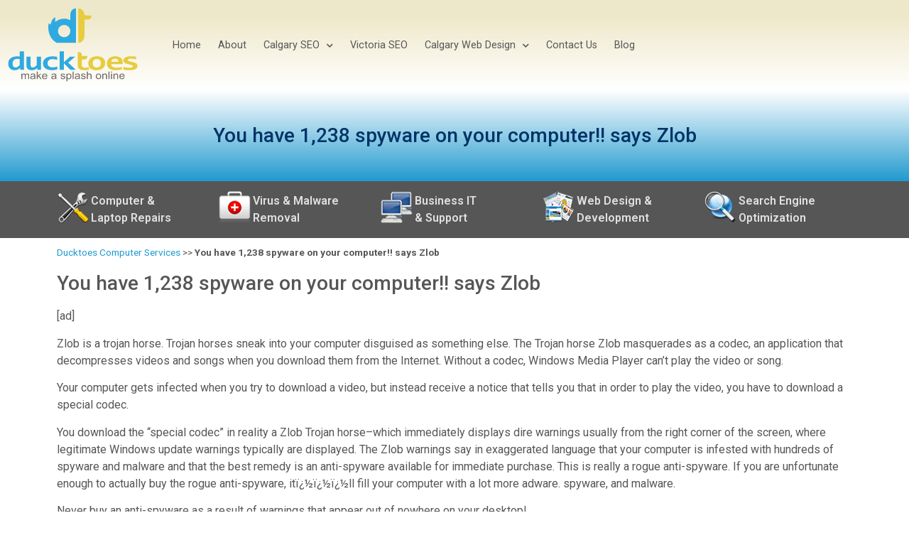

--- FILE ---
content_type: text/html; charset=UTF-8
request_url: https://www.ducktoes.com/blog/you-have-238-spyware-on-your-computer-says-zlob/
body_size: 21483
content:
<!doctype html>
<html lang="en-CA">
<head>
	<meta charset="UTF-8">
	<meta name="viewport" content="width=device-width, initial-scale=1">
	<link rel="profile" href="https://gmpg.org/xfn/11">
	<meta name='robots' content='index, follow, max-image-preview:large, max-snippet:-1, max-video-preview:-1' />
	<style>img:is([sizes="auto" i], [sizes^="auto," i]) { contain-intrinsic-size: 3000px 1500px }</style>
	
	<!-- This site is optimized with the Yoast SEO Premium plugin v24.6 (Yoast SEO v24.6) - https://yoast.com/wordpress/plugins/seo/ -->
	<title>You have 1,238 spyware on your computer!! says Zlob - Ducktoes Computer Services</title>
	<meta name="description" content="Calgary computer repair shop and virus removal service. Removes viruses without losing your photos and data. Also does IT support, web design, SEO, and custom computers." />
	<link rel="canonical" href="https://www.ducktoes.com/blog/you-have-238-spyware-on-your-computer-says-zlob/" />
	<meta property="og:locale" content="en_US" />
	<meta property="og:type" content="article" />
	<meta property="og:title" content="You have 1,238 spyware on your computer!! says Zlob" />
	<meta property="og:description" content="Calgary computer repair shop and virus removal service. Removes viruses without losing your photos and data. Also does IT support, web design, SEO, and custom computers." />
	<meta property="og:url" content="https://www.ducktoes.com/blog/you-have-238-spyware-on-your-computer-says-zlob/" />
	<meta property="og:site_name" content="Ducktoes Computer Services" />
	<meta property="article:publisher" content="https://www.facebook.com/ducktoescomputers/" />
	<meta property="article:published_time" content="2008-04-11T01:10:18+00:00" />
	<meta property="article:modified_time" content="2022-11-09T23:11:57+00:00" />
	<meta name="author" content="cathiedsquared" />
	<meta name="twitter:card" content="summary_large_image" />
	<script type="application/ld+json" class="yoast-schema-graph">{"@context":"https://schema.org","@graph":[{"@type":"Article","@id":"https://www.ducktoes.com/blog/you-have-238-spyware-on-your-computer-says-zlob/#article","isPartOf":{"@id":"https://www.ducktoes.com/blog/you-have-238-spyware-on-your-computer-says-zlob/"},"author":{"name":"cathiedsquared","@id":"https://www.ducktoes.com/#/schema/person/a081a4ede9413fb37bf3739067b534d8"},"headline":"You have 1,238 spyware on your computer!! says Zlob","datePublished":"2008-04-11T01:10:18+00:00","dateModified":"2022-11-09T23:11:57+00:00","mainEntityOfPage":{"@id":"https://www.ducktoes.com/blog/you-have-238-spyware-on-your-computer-says-zlob/"},"wordCount":264,"publisher":{"@id":"https://www.ducktoes.com/#organization"},"keywords":["anti-spy","better browser","Firefox security","Rogue Anti-spyware","special codecs","video codecs","Zlob"],"articleSection":["Specific Spyware"],"inLanguage":"en-CA"},{"@type":"WebPage","@id":"https://www.ducktoes.com/blog/you-have-238-spyware-on-your-computer-says-zlob/","url":"https://www.ducktoes.com/blog/you-have-238-spyware-on-your-computer-says-zlob/","name":"You have 1,238 spyware on your computer!! says Zlob - Ducktoes Computer Services","isPartOf":{"@id":"https://www.ducktoes.com/#website"},"datePublished":"2008-04-11T01:10:18+00:00","dateModified":"2022-11-09T23:11:57+00:00","description":"Calgary computer repair shop and virus removal service. Removes viruses without losing your photos and data. Also does IT support, web design, SEO, and custom computers.","breadcrumb":{"@id":"https://www.ducktoes.com/blog/you-have-238-spyware-on-your-computer-says-zlob/#breadcrumb"},"inLanguage":"en-CA","potentialAction":[{"@type":"ReadAction","target":["https://www.ducktoes.com/blog/you-have-238-spyware-on-your-computer-says-zlob/"]}]},{"@type":"BreadcrumbList","@id":"https://www.ducktoes.com/blog/you-have-238-spyware-on-your-computer-says-zlob/#breadcrumb","itemListElement":[{"@type":"ListItem","position":1,"name":"Ducktoes Computer Services","item":"https://www.ducktoes.com/"},{"@type":"ListItem","position":2,"name":"You have 1,238 spyware on your computer!! says Zlob"}]},{"@type":"WebSite","@id":"https://www.ducktoes.com/#website","url":"https://www.ducktoes.com/","name":"Ducktoes Computer Services","description":"Computer Repair and SEO","publisher":{"@id":"https://www.ducktoes.com/#organization"},"potentialAction":[{"@type":"SearchAction","target":{"@type":"EntryPoint","urlTemplate":"https://www.ducktoes.com/?s={search_term_string}"},"query-input":{"@type":"PropertyValueSpecification","valueRequired":true,"valueName":"search_term_string"}}],"inLanguage":"en-CA"},{"@type":"Organization","@id":"https://www.ducktoes.com/#organization","name":"Ducktoes Computers and SEO","url":"https://www.ducktoes.com/","logo":{"@type":"ImageObject","inLanguage":"en-CA","@id":"https://www.ducktoes.com/#/schema/logo/image/","url":"https://www.ducktoes.com/wp-content/uploads/2021/09/ducktoes-logo-1.svg","contentUrl":"https://www.ducktoes.com/wp-content/uploads/2021/09/ducktoes-logo-1.svg","width":602,"height":350,"caption":"Ducktoes Computers and SEO"},"image":{"@id":"https://www.ducktoes.com/#/schema/logo/image/"},"sameAs":["https://www.facebook.com/ducktoescomputers/"]},{"@type":"Person","@id":"https://www.ducktoes.com/#/schema/person/a081a4ede9413fb37bf3739067b534d8","name":"cathiedsquared","image":{"@type":"ImageObject","inLanguage":"en-CA","@id":"https://www.ducktoes.com/#/schema/person/image/","url":"https://secure.gravatar.com/avatar/70f0e1b21eb93049a54551969cb20d2ab9869ff7a20fe55ec99ff6c289da25e9?s=96&d=mm&r=g","contentUrl":"https://secure.gravatar.com/avatar/70f0e1b21eb93049a54551969cb20d2ab9869ff7a20fe55ec99ff6c289da25e9?s=96&d=mm&r=g","caption":"cathiedsquared"}}]}</script>
	<!-- / Yoast SEO Premium plugin. -->


<link rel="alternate" type="application/rss+xml" title="Ducktoes Computer Services &raquo; Feed" href="https://www.ducktoes.com/feed/" />
<link rel="alternate" type="application/rss+xml" title="Ducktoes Computer Services &raquo; Comments Feed" href="https://www.ducktoes.com/comments/feed/" />
<script>
window._wpemojiSettings = {"baseUrl":"https:\/\/s.w.org\/images\/core\/emoji\/16.0.1\/72x72\/","ext":".png","svgUrl":"https:\/\/s.w.org\/images\/core\/emoji\/16.0.1\/svg\/","svgExt":".svg","source":{"concatemoji":"https:\/\/www.ducktoes.com\/wp-includes\/js\/wp-emoji-release.min.js?ver=6.8.3"}};
/*! This file is auto-generated */
!function(s,n){var o,i,e;function c(e){try{var t={supportTests:e,timestamp:(new Date).valueOf()};sessionStorage.setItem(o,JSON.stringify(t))}catch(e){}}function p(e,t,n){e.clearRect(0,0,e.canvas.width,e.canvas.height),e.fillText(t,0,0);var t=new Uint32Array(e.getImageData(0,0,e.canvas.width,e.canvas.height).data),a=(e.clearRect(0,0,e.canvas.width,e.canvas.height),e.fillText(n,0,0),new Uint32Array(e.getImageData(0,0,e.canvas.width,e.canvas.height).data));return t.every(function(e,t){return e===a[t]})}function u(e,t){e.clearRect(0,0,e.canvas.width,e.canvas.height),e.fillText(t,0,0);for(var n=e.getImageData(16,16,1,1),a=0;a<n.data.length;a++)if(0!==n.data[a])return!1;return!0}function f(e,t,n,a){switch(t){case"flag":return n(e,"\ud83c\udff3\ufe0f\u200d\u26a7\ufe0f","\ud83c\udff3\ufe0f\u200b\u26a7\ufe0f")?!1:!n(e,"\ud83c\udde8\ud83c\uddf6","\ud83c\udde8\u200b\ud83c\uddf6")&&!n(e,"\ud83c\udff4\udb40\udc67\udb40\udc62\udb40\udc65\udb40\udc6e\udb40\udc67\udb40\udc7f","\ud83c\udff4\u200b\udb40\udc67\u200b\udb40\udc62\u200b\udb40\udc65\u200b\udb40\udc6e\u200b\udb40\udc67\u200b\udb40\udc7f");case"emoji":return!a(e,"\ud83e\udedf")}return!1}function g(e,t,n,a){var r="undefined"!=typeof WorkerGlobalScope&&self instanceof WorkerGlobalScope?new OffscreenCanvas(300,150):s.createElement("canvas"),o=r.getContext("2d",{willReadFrequently:!0}),i=(o.textBaseline="top",o.font="600 32px Arial",{});return e.forEach(function(e){i[e]=t(o,e,n,a)}),i}function t(e){var t=s.createElement("script");t.src=e,t.defer=!0,s.head.appendChild(t)}"undefined"!=typeof Promise&&(o="wpEmojiSettingsSupports",i=["flag","emoji"],n.supports={everything:!0,everythingExceptFlag:!0},e=new Promise(function(e){s.addEventListener("DOMContentLoaded",e,{once:!0})}),new Promise(function(t){var n=function(){try{var e=JSON.parse(sessionStorage.getItem(o));if("object"==typeof e&&"number"==typeof e.timestamp&&(new Date).valueOf()<e.timestamp+604800&&"object"==typeof e.supportTests)return e.supportTests}catch(e){}return null}();if(!n){if("undefined"!=typeof Worker&&"undefined"!=typeof OffscreenCanvas&&"undefined"!=typeof URL&&URL.createObjectURL&&"undefined"!=typeof Blob)try{var e="postMessage("+g.toString()+"("+[JSON.stringify(i),f.toString(),p.toString(),u.toString()].join(",")+"));",a=new Blob([e],{type:"text/javascript"}),r=new Worker(URL.createObjectURL(a),{name:"wpTestEmojiSupports"});return void(r.onmessage=function(e){c(n=e.data),r.terminate(),t(n)})}catch(e){}c(n=g(i,f,p,u))}t(n)}).then(function(e){for(var t in e)n.supports[t]=e[t],n.supports.everything=n.supports.everything&&n.supports[t],"flag"!==t&&(n.supports.everythingExceptFlag=n.supports.everythingExceptFlag&&n.supports[t]);n.supports.everythingExceptFlag=n.supports.everythingExceptFlag&&!n.supports.flag,n.DOMReady=!1,n.readyCallback=function(){n.DOMReady=!0}}).then(function(){return e}).then(function(){var e;n.supports.everything||(n.readyCallback(),(e=n.source||{}).concatemoji?t(e.concatemoji):e.wpemoji&&e.twemoji&&(t(e.twemoji),t(e.wpemoji)))}))}((window,document),window._wpemojiSettings);
</script>
<style id='wp-emoji-styles-inline-css'>

	img.wp-smiley, img.emoji {
		display: inline !important;
		border: none !important;
		box-shadow: none !important;
		height: 1em !important;
		width: 1em !important;
		margin: 0 0.07em !important;
		vertical-align: -0.1em !important;
		background: none !important;
		padding: 0 !important;
	}
</style>
<link rel='stylesheet' id='wp-block-library-css' href='https://www.ducktoes.com/wp-includes/css/dist/block-library/style.min.css?ver=6.8.3' media='all' />
<style id='global-styles-inline-css'>
:root{--wp--preset--aspect-ratio--square: 1;--wp--preset--aspect-ratio--4-3: 4/3;--wp--preset--aspect-ratio--3-4: 3/4;--wp--preset--aspect-ratio--3-2: 3/2;--wp--preset--aspect-ratio--2-3: 2/3;--wp--preset--aspect-ratio--16-9: 16/9;--wp--preset--aspect-ratio--9-16: 9/16;--wp--preset--color--black: #000000;--wp--preset--color--cyan-bluish-gray: #abb8c3;--wp--preset--color--white: #ffffff;--wp--preset--color--pale-pink: #f78da7;--wp--preset--color--vivid-red: #cf2e2e;--wp--preset--color--luminous-vivid-orange: #ff6900;--wp--preset--color--luminous-vivid-amber: #fcb900;--wp--preset--color--light-green-cyan: #7bdcb5;--wp--preset--color--vivid-green-cyan: #00d084;--wp--preset--color--pale-cyan-blue: #8ed1fc;--wp--preset--color--vivid-cyan-blue: #0693e3;--wp--preset--color--vivid-purple: #9b51e0;--wp--preset--gradient--vivid-cyan-blue-to-vivid-purple: linear-gradient(135deg,rgba(6,147,227,1) 0%,rgb(155,81,224) 100%);--wp--preset--gradient--light-green-cyan-to-vivid-green-cyan: linear-gradient(135deg,rgb(122,220,180) 0%,rgb(0,208,130) 100%);--wp--preset--gradient--luminous-vivid-amber-to-luminous-vivid-orange: linear-gradient(135deg,rgba(252,185,0,1) 0%,rgba(255,105,0,1) 100%);--wp--preset--gradient--luminous-vivid-orange-to-vivid-red: linear-gradient(135deg,rgba(255,105,0,1) 0%,rgb(207,46,46) 100%);--wp--preset--gradient--very-light-gray-to-cyan-bluish-gray: linear-gradient(135deg,rgb(238,238,238) 0%,rgb(169,184,195) 100%);--wp--preset--gradient--cool-to-warm-spectrum: linear-gradient(135deg,rgb(74,234,220) 0%,rgb(151,120,209) 20%,rgb(207,42,186) 40%,rgb(238,44,130) 60%,rgb(251,105,98) 80%,rgb(254,248,76) 100%);--wp--preset--gradient--blush-light-purple: linear-gradient(135deg,rgb(255,206,236) 0%,rgb(152,150,240) 100%);--wp--preset--gradient--blush-bordeaux: linear-gradient(135deg,rgb(254,205,165) 0%,rgb(254,45,45) 50%,rgb(107,0,62) 100%);--wp--preset--gradient--luminous-dusk: linear-gradient(135deg,rgb(255,203,112) 0%,rgb(199,81,192) 50%,rgb(65,88,208) 100%);--wp--preset--gradient--pale-ocean: linear-gradient(135deg,rgb(255,245,203) 0%,rgb(182,227,212) 50%,rgb(51,167,181) 100%);--wp--preset--gradient--electric-grass: linear-gradient(135deg,rgb(202,248,128) 0%,rgb(113,206,126) 100%);--wp--preset--gradient--midnight: linear-gradient(135deg,rgb(2,3,129) 0%,rgb(40,116,252) 100%);--wp--preset--font-size--small: 13px;--wp--preset--font-size--medium: 20px;--wp--preset--font-size--large: 36px;--wp--preset--font-size--x-large: 42px;--wp--preset--spacing--20: 0.44rem;--wp--preset--spacing--30: 0.67rem;--wp--preset--spacing--40: 1rem;--wp--preset--spacing--50: 1.5rem;--wp--preset--spacing--60: 2.25rem;--wp--preset--spacing--70: 3.38rem;--wp--preset--spacing--80: 5.06rem;--wp--preset--shadow--natural: 6px 6px 9px rgba(0, 0, 0, 0.2);--wp--preset--shadow--deep: 12px 12px 50px rgba(0, 0, 0, 0.4);--wp--preset--shadow--sharp: 6px 6px 0px rgba(0, 0, 0, 0.2);--wp--preset--shadow--outlined: 6px 6px 0px -3px rgba(255, 255, 255, 1), 6px 6px rgba(0, 0, 0, 1);--wp--preset--shadow--crisp: 6px 6px 0px rgba(0, 0, 0, 1);}:root { --wp--style--global--content-size: 800px;--wp--style--global--wide-size: 1200px; }:where(body) { margin: 0; }.wp-site-blocks > .alignleft { float: left; margin-right: 2em; }.wp-site-blocks > .alignright { float: right; margin-left: 2em; }.wp-site-blocks > .aligncenter { justify-content: center; margin-left: auto; margin-right: auto; }:where(.wp-site-blocks) > * { margin-block-start: 24px; margin-block-end: 0; }:where(.wp-site-blocks) > :first-child { margin-block-start: 0; }:where(.wp-site-blocks) > :last-child { margin-block-end: 0; }:root { --wp--style--block-gap: 24px; }:root :where(.is-layout-flow) > :first-child{margin-block-start: 0;}:root :where(.is-layout-flow) > :last-child{margin-block-end: 0;}:root :where(.is-layout-flow) > *{margin-block-start: 24px;margin-block-end: 0;}:root :where(.is-layout-constrained) > :first-child{margin-block-start: 0;}:root :where(.is-layout-constrained) > :last-child{margin-block-end: 0;}:root :where(.is-layout-constrained) > *{margin-block-start: 24px;margin-block-end: 0;}:root :where(.is-layout-flex){gap: 24px;}:root :where(.is-layout-grid){gap: 24px;}.is-layout-flow > .alignleft{float: left;margin-inline-start: 0;margin-inline-end: 2em;}.is-layout-flow > .alignright{float: right;margin-inline-start: 2em;margin-inline-end: 0;}.is-layout-flow > .aligncenter{margin-left: auto !important;margin-right: auto !important;}.is-layout-constrained > .alignleft{float: left;margin-inline-start: 0;margin-inline-end: 2em;}.is-layout-constrained > .alignright{float: right;margin-inline-start: 2em;margin-inline-end: 0;}.is-layout-constrained > .aligncenter{margin-left: auto !important;margin-right: auto !important;}.is-layout-constrained > :where(:not(.alignleft):not(.alignright):not(.alignfull)){max-width: var(--wp--style--global--content-size);margin-left: auto !important;margin-right: auto !important;}.is-layout-constrained > .alignwide{max-width: var(--wp--style--global--wide-size);}body .is-layout-flex{display: flex;}.is-layout-flex{flex-wrap: wrap;align-items: center;}.is-layout-flex > :is(*, div){margin: 0;}body .is-layout-grid{display: grid;}.is-layout-grid > :is(*, div){margin: 0;}body{padding-top: 0px;padding-right: 0px;padding-bottom: 0px;padding-left: 0px;}a:where(:not(.wp-element-button)){text-decoration: underline;}:root :where(.wp-element-button, .wp-block-button__link){background-color: #32373c;border-width: 0;color: #fff;font-family: inherit;font-size: inherit;line-height: inherit;padding: calc(0.667em + 2px) calc(1.333em + 2px);text-decoration: none;}.has-black-color{color: var(--wp--preset--color--black) !important;}.has-cyan-bluish-gray-color{color: var(--wp--preset--color--cyan-bluish-gray) !important;}.has-white-color{color: var(--wp--preset--color--white) !important;}.has-pale-pink-color{color: var(--wp--preset--color--pale-pink) !important;}.has-vivid-red-color{color: var(--wp--preset--color--vivid-red) !important;}.has-luminous-vivid-orange-color{color: var(--wp--preset--color--luminous-vivid-orange) !important;}.has-luminous-vivid-amber-color{color: var(--wp--preset--color--luminous-vivid-amber) !important;}.has-light-green-cyan-color{color: var(--wp--preset--color--light-green-cyan) !important;}.has-vivid-green-cyan-color{color: var(--wp--preset--color--vivid-green-cyan) !important;}.has-pale-cyan-blue-color{color: var(--wp--preset--color--pale-cyan-blue) !important;}.has-vivid-cyan-blue-color{color: var(--wp--preset--color--vivid-cyan-blue) !important;}.has-vivid-purple-color{color: var(--wp--preset--color--vivid-purple) !important;}.has-black-background-color{background-color: var(--wp--preset--color--black) !important;}.has-cyan-bluish-gray-background-color{background-color: var(--wp--preset--color--cyan-bluish-gray) !important;}.has-white-background-color{background-color: var(--wp--preset--color--white) !important;}.has-pale-pink-background-color{background-color: var(--wp--preset--color--pale-pink) !important;}.has-vivid-red-background-color{background-color: var(--wp--preset--color--vivid-red) !important;}.has-luminous-vivid-orange-background-color{background-color: var(--wp--preset--color--luminous-vivid-orange) !important;}.has-luminous-vivid-amber-background-color{background-color: var(--wp--preset--color--luminous-vivid-amber) !important;}.has-light-green-cyan-background-color{background-color: var(--wp--preset--color--light-green-cyan) !important;}.has-vivid-green-cyan-background-color{background-color: var(--wp--preset--color--vivid-green-cyan) !important;}.has-pale-cyan-blue-background-color{background-color: var(--wp--preset--color--pale-cyan-blue) !important;}.has-vivid-cyan-blue-background-color{background-color: var(--wp--preset--color--vivid-cyan-blue) !important;}.has-vivid-purple-background-color{background-color: var(--wp--preset--color--vivid-purple) !important;}.has-black-border-color{border-color: var(--wp--preset--color--black) !important;}.has-cyan-bluish-gray-border-color{border-color: var(--wp--preset--color--cyan-bluish-gray) !important;}.has-white-border-color{border-color: var(--wp--preset--color--white) !important;}.has-pale-pink-border-color{border-color: var(--wp--preset--color--pale-pink) !important;}.has-vivid-red-border-color{border-color: var(--wp--preset--color--vivid-red) !important;}.has-luminous-vivid-orange-border-color{border-color: var(--wp--preset--color--luminous-vivid-orange) !important;}.has-luminous-vivid-amber-border-color{border-color: var(--wp--preset--color--luminous-vivid-amber) !important;}.has-light-green-cyan-border-color{border-color: var(--wp--preset--color--light-green-cyan) !important;}.has-vivid-green-cyan-border-color{border-color: var(--wp--preset--color--vivid-green-cyan) !important;}.has-pale-cyan-blue-border-color{border-color: var(--wp--preset--color--pale-cyan-blue) !important;}.has-vivid-cyan-blue-border-color{border-color: var(--wp--preset--color--vivid-cyan-blue) !important;}.has-vivid-purple-border-color{border-color: var(--wp--preset--color--vivid-purple) !important;}.has-vivid-cyan-blue-to-vivid-purple-gradient-background{background: var(--wp--preset--gradient--vivid-cyan-blue-to-vivid-purple) !important;}.has-light-green-cyan-to-vivid-green-cyan-gradient-background{background: var(--wp--preset--gradient--light-green-cyan-to-vivid-green-cyan) !important;}.has-luminous-vivid-amber-to-luminous-vivid-orange-gradient-background{background: var(--wp--preset--gradient--luminous-vivid-amber-to-luminous-vivid-orange) !important;}.has-luminous-vivid-orange-to-vivid-red-gradient-background{background: var(--wp--preset--gradient--luminous-vivid-orange-to-vivid-red) !important;}.has-very-light-gray-to-cyan-bluish-gray-gradient-background{background: var(--wp--preset--gradient--very-light-gray-to-cyan-bluish-gray) !important;}.has-cool-to-warm-spectrum-gradient-background{background: var(--wp--preset--gradient--cool-to-warm-spectrum) !important;}.has-blush-light-purple-gradient-background{background: var(--wp--preset--gradient--blush-light-purple) !important;}.has-blush-bordeaux-gradient-background{background: var(--wp--preset--gradient--blush-bordeaux) !important;}.has-luminous-dusk-gradient-background{background: var(--wp--preset--gradient--luminous-dusk) !important;}.has-pale-ocean-gradient-background{background: var(--wp--preset--gradient--pale-ocean) !important;}.has-electric-grass-gradient-background{background: var(--wp--preset--gradient--electric-grass) !important;}.has-midnight-gradient-background{background: var(--wp--preset--gradient--midnight) !important;}.has-small-font-size{font-size: var(--wp--preset--font-size--small) !important;}.has-medium-font-size{font-size: var(--wp--preset--font-size--medium) !important;}.has-large-font-size{font-size: var(--wp--preset--font-size--large) !important;}.has-x-large-font-size{font-size: var(--wp--preset--font-size--x-large) !important;}
:root :where(.wp-block-pullquote){font-size: 1.5em;line-height: 1.6;}
</style>
<link rel='stylesheet' id='webui-popover-css' href='https://www.ducktoes.com/wp-content/plugins/lifterlms/assets/vendor/webui-popover/jquery.webui-popover.min.css?ver=1.2.15' media='all' />
<link rel='stylesheet' id='lifterlms-styles-css' href='https://www.ducktoes.com/wp-content/plugins/lifterlms/assets/css/lifterlms.min.css?ver=8.0.1' media='all' />
<link rel='stylesheet' id='wpcw-frontend-css' href='https://www.ducktoes.com/wp-content/plugins/wp-courseware/assets/css/frontend.css?id=bd62a8f26ba034a1bafb&#038;ver=4.16.0' media='all' />
<link rel='stylesheet' id='wpcw-course-note-css' href='https://www.ducktoes.com/wp-content/plugins/wp-courseware/assets/css/coursenote.css?id=b2b610afda7c56ebf10c&#038;ver=4.16.0' media='all' />
<link rel='stylesheet' id='hello-elementor-css' href='https://www.ducktoes.com/wp-content/themes/hello-elementor/style.min.css?ver=3.3.0' media='all' />
<link rel='stylesheet' id='hello-elementor-theme-style-css' href='https://www.ducktoes.com/wp-content/themes/hello-elementor/theme.min.css?ver=3.3.0' media='all' />
<link rel='stylesheet' id='hello-elementor-header-footer-css' href='https://www.ducktoes.com/wp-content/themes/hello-elementor/header-footer.min.css?ver=3.3.0' media='all' />
<link rel='stylesheet' id='elementor-frontend-css' href='https://www.ducktoes.com/wp-content/uploads/elementor/css/custom-frontend.min.css?ver=1741455063' media='all' />
<style id='elementor-frontend-inline-css'>
.elementor-kit-5{--e-global-color-primary:#219ACF;--e-global-color-secondary:#B99D1E;--e-global-color-text:#565656;--e-global-color-accent:#B40000;--e-global-color-2903434:#E4E199;--e-global-typography-primary-font-family:"Roboto";--e-global-typography-primary-font-weight:600;--e-global-typography-secondary-font-family:"Roboto Slab";--e-global-typography-secondary-font-weight:400;--e-global-typography-text-font-family:"Roboto";--e-global-typography-text-font-weight:400;--e-global-typography-accent-font-family:"Roboto";--e-global-typography-accent-font-weight:500;color:var( --e-global-color-text );font-family:"Roboto", Sans-serif;font-weight:400;}.elementor-kit-5 button,.elementor-kit-5 input[type="button"],.elementor-kit-5 input[type="submit"],.elementor-kit-5 .elementor-button{background-color:var( --e-global-color-accent );font-family:var( --e-global-typography-primary-font-family ), Sans-serif;font-weight:var( --e-global-typography-primary-font-weight );color:#FFFFFF;border-style:solid;border-width:2px 2px 2px 2px;border-color:var( --e-global-color-accent );border-radius:99px 99px 99px 99px;}.elementor-kit-5 button:hover,.elementor-kit-5 button:focus,.elementor-kit-5 input[type="button"]:hover,.elementor-kit-5 input[type="button"]:focus,.elementor-kit-5 input[type="submit"]:hover,.elementor-kit-5 input[type="submit"]:focus,.elementor-kit-5 .elementor-button:hover,.elementor-kit-5 .elementor-button:focus{background-color:#FFFFFF00;color:var( --e-global-color-accent );border-style:solid;border-color:#B40000;}.elementor-kit-5 e-page-transition{background-color:#FFBC7D;}.elementor-kit-5 a{color:var( --e-global-color-primary );}.elementor-kit-5 a:hover{color:#00AAF4DE;text-decoration:none;}.elementor-kit-5 h1{color:var( --e-global-color-text );font-size:28px;}.elementor-kit-5 h2{color:var( --e-global-color-secondary );font-size:24px;font-weight:400;}.elementor-kit-5 h3{color:var( --e-global-color-accent );font-size:18px;font-weight:400;}.elementor-kit-5 h4{color:var( --e-global-color-text );font-size:20px;}.elementor-section.elementor-section-boxed > .elementor-container{max-width:1140px;}.e-con{--container-max-width:1140px;}.elementor-widget:not(:last-child){margin-block-end:20px;}.elementor-element{--widgets-spacing:20px 20px;--widgets-spacing-row:20px;--widgets-spacing-column:20px;}{}h1.entry-title{display:var(--page-title-display);}.site-header .site-branding{flex-direction:column;align-items:stretch;}.site-header{padding-inline-end:0px;padding-inline-start:0px;}.site-footer .site-branding{flex-direction:column;align-items:stretch;}@media(max-width:1024px){.elementor-section.elementor-section-boxed > .elementor-container{max-width:1024px;}.e-con{--container-max-width:1024px;}}@media(max-width:767px){.elementor-section.elementor-section-boxed > .elementor-container{max-width:767px;}.e-con{--container-max-width:767px;}}/* Start custom CSS */ul, ol, li {
    margin-bottom: 1em;
}


a.button {
    color:#444;
    border-radius:3px;
    text-align:center;
    border:1px solid #444;
    padding:10px 40px;
    box-shadow:0 3px 5px #444;
    font-size:18px;
    font-weight:700;
    margin-top:25px;
    display:inline-block;
    background:#fff;
    background:-moz-linear-gradient(top,rgba(255,255,255,1) 0%,rgba(229,229,229,1) 100%);
    background:-webkit-linear-gradient(top,rgba(255,255,255,1) 0%,rgba(229,229,229,1) 100%);
    background:linear-gradient(to bottom,rgba(255,255,255,1) 0%,rgba(229,229,229,1) 100%);
    -webkit-transition:all .1s ease-in-out;
    -moz-transition:all .1s ease-in-out;
    -ms-transition:all .1s ease-in-out;
    -o-transition:all .1s ease-in-out;
    transition:all .1s ease-in-out;
    cursor:pointer
}/* End custom CSS */
.elementor-14 .elementor-element.elementor-element-ff678d7 > .elementor-container > .elementor-column > .elementor-widget-wrap{align-content:center;align-items:center;}.elementor-14 .elementor-element.elementor-element-ff678d7:not(.elementor-motion-effects-element-type-background), .elementor-14 .elementor-element.elementor-element-ff678d7 > .elementor-motion-effects-container > .elementor-motion-effects-layer{background-color:transparent;background-image:linear-gradient(180deg, #B99D1E3B 20%, #FFFFFF 100%);}.elementor-14 .elementor-element.elementor-element-ff678d7 > .elementor-container{max-width:1500px;}.elementor-14 .elementor-element.elementor-element-ff678d7{transition:background 0.3s, border 0.3s, border-radius 0.3s, box-shadow 0.3s;}.elementor-14 .elementor-element.elementor-element-ff678d7 > .elementor-background-overlay{transition:background 0.3s, border-radius 0.3s, opacity 0.3s;}.elementor-14 .elementor-element.elementor-element-17e0528.elementor-column > .elementor-widget-wrap{justify-content:flex-end;}.elementor-14 .elementor-element.elementor-element-17e0528 > .elementor-widget-wrap > .elementor-widget:not(.elementor-widget__width-auto):not(.elementor-widget__width-initial):not(:last-child):not(.elementor-absolute){margin-bottom:0px;}.elementor-14 .elementor-element.elementor-element-92bc707{text-align:right;}.elementor-14 .elementor-element.elementor-element-92bc707 img{width:100%;}.elementor-14 .elementor-element.elementor-element-398a3ae > .elementor-widget-container{margin:0em 1em 0em 1em;padding:0px 0px 0px 0px;}.elementor-14 .elementor-element.elementor-element-398a3ae .elementor-menu-toggle{margin-left:auto;}.elementor-14 .elementor-element.elementor-element-398a3ae .elementor-nav-menu .elementor-item{font-family:"Roboto", Sans-serif;font-size:1em;font-weight:400;word-spacing:0px;}.elementor-14 .elementor-element.elementor-element-398a3ae .elementor-nav-menu--main .elementor-item{color:var( --e-global-color-text );fill:var( --e-global-color-text );padding-left:16px;padding-right:16px;}.elementor-14 .elementor-element.elementor-element-398a3ae .elementor-nav-menu--main .elementor-item:hover,
					.elementor-14 .elementor-element.elementor-element-398a3ae .elementor-nav-menu--main .elementor-item.elementor-item-active,
					.elementor-14 .elementor-element.elementor-element-398a3ae .elementor-nav-menu--main .elementor-item.highlighted,
					.elementor-14 .elementor-element.elementor-element-398a3ae .elementor-nav-menu--main .elementor-item:focus{color:var( --e-global-color-accent );fill:var( --e-global-color-accent );}.elementor-14 .elementor-element.elementor-element-398a3ae .elementor-nav-menu--main .elementor-item.elementor-item-active{color:var( --e-global-color-secondary );}.elementor-14 .elementor-element.elementor-element-398a3ae{--e-nav-menu-horizontal-menu-item-margin:calc( 0px / 2 );}.elementor-14 .elementor-element.elementor-element-398a3ae .elementor-nav-menu--main:not(.elementor-nav-menu--layout-horizontal) .elementor-nav-menu > li:not(:last-child){margin-bottom:0px;}.elementor-14 .elementor-element.elementor-element-398a3ae .elementor-nav-menu--dropdown a, .elementor-14 .elementor-element.elementor-element-398a3ae .elementor-menu-toggle{color:var( --e-global-color-text );}.elementor-14 .elementor-element.elementor-element-398a3ae .elementor-nav-menu--dropdown{background-color:#FAF8EF;border-style:solid;border-width:0px 1px 1px 1px;border-color:#B99D1E26;border-radius:0px 0px 3px 3px;}.elementor-14 .elementor-element.elementor-element-398a3ae .elementor-nav-menu--dropdown a:hover,
					.elementor-14 .elementor-element.elementor-element-398a3ae .elementor-nav-menu--dropdown a.elementor-item-active,
					.elementor-14 .elementor-element.elementor-element-398a3ae .elementor-nav-menu--dropdown a.highlighted,
					.elementor-14 .elementor-element.elementor-element-398a3ae .elementor-menu-toggle:hover{color:var( --e-global-color-accent );}.elementor-14 .elementor-element.elementor-element-398a3ae .elementor-nav-menu--dropdown a:hover,
					.elementor-14 .elementor-element.elementor-element-398a3ae .elementor-nav-menu--dropdown a.elementor-item-active,
					.elementor-14 .elementor-element.elementor-element-398a3ae .elementor-nav-menu--dropdown a.highlighted{background-color:#FFFFFF;}.elementor-14 .elementor-element.elementor-element-398a3ae .elementor-nav-menu--dropdown a.elementor-item-active{color:var( --e-global-color-secondary );background-color:#FDFDFCF2;}.elementor-14 .elementor-element.elementor-element-398a3ae .elementor-nav-menu--dropdown li:first-child a{border-top-left-radius:0px;border-top-right-radius:0px;}.elementor-14 .elementor-element.elementor-element-398a3ae .elementor-nav-menu--dropdown li:last-child a{border-bottom-right-radius:3px;border-bottom-left-radius:3px;}.elementor-14 .elementor-element.elementor-element-398a3ae .elementor-nav-menu--dropdown li:not(:last-child){border-style:dotted;border-color:#B99D1E24;border-bottom-width:1px;}.elementor-theme-builder-content-area{height:400px;}.elementor-location-header:before, .elementor-location-footer:before{content:"";display:table;clear:both;}@media(min-width:768px){.elementor-14 .elementor-element.elementor-element-17e0528{width:16%;}.elementor-14 .elementor-element.elementor-element-c475830{width:84%;}}@media(max-width:1200px) and (min-width:768px){.elementor-14 .elementor-element.elementor-element-17e0528{width:15%;}.elementor-14 .elementor-element.elementor-element-c475830{width:85%;}}@media(max-width:1366px){.elementor-14 .elementor-element.elementor-element-398a3ae .elementor-nav-menu .elementor-item{font-size:0.9em;}.elementor-14 .elementor-element.elementor-element-398a3ae .elementor-nav-menu--main .elementor-item{padding-left:12px;padding-right:12px;}}@media(max-width:1200px){.elementor-14 .elementor-element.elementor-element-398a3ae .elementor-nav-menu .elementor-item{font-size:0.75em;}.elementor-14 .elementor-element.elementor-element-398a3ae .elementor-nav-menu--main .elementor-item{padding-left:10px;padding-right:10px;}}@media(max-width:1024px){.elementor-14 .elementor-element.elementor-element-398a3ae .elementor-nav-menu .elementor-item{font-size:1em;}.elementor-14 .elementor-element.elementor-element-398a3ae .elementor-nav-menu--main .elementor-item{padding-left:8px;padding-right:8px;}.elementor-14 .elementor-element.elementor-element-398a3ae .elementor-nav-menu--dropdown a{padding-left:50px;padding-right:50px;}.elementor-14 .elementor-element.elementor-element-398a3ae .elementor-nav-menu--main > .elementor-nav-menu > li > .elementor-nav-menu--dropdown, .elementor-14 .elementor-element.elementor-element-398a3ae .elementor-nav-menu__container.elementor-nav-menu--dropdown{margin-top:20px !important;}}@media(max-width:880px){.elementor-14 .elementor-element.elementor-element-398a3ae .elementor-nav-menu--main .elementor-item{padding-left:8px;padding-right:8px;}}@media(max-width:767px){.elementor-14 .elementor-element.elementor-element-17e0528{width:50%;}.elementor-14 .elementor-element.elementor-element-17e0528.elementor-column > .elementor-widget-wrap{justify-content:flex-start;}.elementor-14 .elementor-element.elementor-element-92bc707{text-align:left;}.elementor-14 .elementor-element.elementor-element-92bc707 img{max-width:150px;}.elementor-14 .elementor-element.elementor-element-c475830{width:50%;}.elementor-14 .elementor-element.elementor-element-c475830.elementor-column > .elementor-widget-wrap{justify-content:flex-end;}.elementor-14 .elementor-element.elementor-element-398a3ae{width:initial;max-width:initial;}.elementor-14 .elementor-element.elementor-element-398a3ae > .elementor-widget-container{margin:0px 0px 0px 0px;}.elementor-14 .elementor-element.elementor-element-398a3ae .elementor-nav-menu .elementor-item{font-size:1em;}.elementor-14 .elementor-element.elementor-element-398a3ae .elementor-nav-menu--dropdown a{padding-left:50px;padding-right:50px;}.elementor-14 .elementor-element.elementor-element-398a3ae .elementor-nav-menu--main > .elementor-nav-menu > li > .elementor-nav-menu--dropdown, .elementor-14 .elementor-element.elementor-element-398a3ae .elementor-nav-menu__container.elementor-nav-menu--dropdown{margin-top:33px !important;}}
.elementor-254 .elementor-element.elementor-element-d73d0d1:not(.elementor-motion-effects-element-type-background), .elementor-254 .elementor-element.elementor-element-d73d0d1 > .elementor-motion-effects-container > .elementor-motion-effects-layer{background-color:transparent;background-image:radial-gradient(at top center, #4A4A4A 0%, #232323 68%);}.elementor-254 .elementor-element.elementor-element-d73d0d1{transition:background 0.3s, border 0.3s, border-radius 0.3s, box-shadow 0.3s;padding:1.5em 0em 0em 0em;}.elementor-254 .elementor-element.elementor-element-d73d0d1 > .elementor-background-overlay{transition:background 0.3s, border-radius 0.3s, opacity 0.3s;}.elementor-254 .elementor-element.elementor-element-4c09b88 .swiper-pagination-bullet-active, .elementor-254 .elementor-element.elementor-element-4c09b88 .swiper-pagination-progressbar-fill{background-color:#FFFFFF;}.elementor-254 .elementor-element.elementor-element-4c09b88 .swiper-pagination-fraction{color:#FFFFFF;}.elementor-254 .elementor-element.elementor-element-4c09b88 .elementor-swiper-button{font-size:20px;}.elementor-254 .elementor-element.elementor-element-4c09b88 .elementor-testimonial__text{color:#CFCFCF;font-family:"Roboto", Sans-serif;font-size:18px;font-weight:400;}.elementor-254 .elementor-element.elementor-element-4c09b88 .elementor-testimonial__name{color:#FFFFFF;}.elementor-254 .elementor-element.elementor-element-4c09b88 .elementor-testimonial__title{color:#FFFFFF;font-family:"Roboto", Sans-serif;font-weight:600;}.elementor-254 .elementor-element.elementor-element-63d17f8{color:#FFFFFF;}.elementor-254 .elementor-element.elementor-element-9c08a5d{color:#FFFFFF;}.elementor-254 .elementor-element.elementor-element-57f9fae{color:#FFFFFF;}.elementor-254 .elementor-element.elementor-element-970257e:not(.elementor-motion-effects-element-type-background), .elementor-254 .elementor-element.elementor-element-970257e > .elementor-motion-effects-container > .elementor-motion-effects-layer{background-color:#232323;}.elementor-254 .elementor-element.elementor-element-970257e{transition:background 0.3s, border 0.3s, border-radius 0.3s, box-shadow 0.3s;padding:0em 0em 1.5em 0em;}.elementor-254 .elementor-element.elementor-element-970257e > .elementor-background-overlay{transition:background 0.3s, border-radius 0.3s, opacity 0.3s;}.elementor-bc-flex-widget .elementor-254 .elementor-element.elementor-element-71326a9.elementor-column .elementor-widget-wrap{align-items:center;}.elementor-254 .elementor-element.elementor-element-71326a9.elementor-column.elementor-element[data-element_type="column"] > .elementor-widget-wrap.elementor-element-populated{align-content:center;align-items:center;}.elementor-254 .elementor-element.elementor-element-71326a9.elementor-column > .elementor-widget-wrap{justify-content:space-between;}.elementor-254 .elementor-element.elementor-element-71326a9 > .elementor-widget-wrap > .elementor-widget:not(.elementor-widget__width-auto):not(.elementor-widget__width-initial):not(:last-child):not(.elementor-absolute){margin-bottom:0px;}.elementor-254 .elementor-element.elementor-element-ea93195{--divider-border-style:solid;--divider-color:#CFCFCF;--divider-border-width:1px;}.elementor-254 .elementor-element.elementor-element-ea93195 .elementor-divider-separator{width:100%;margin:0 auto;margin-center:0;}.elementor-254 .elementor-element.elementor-element-ea93195 .elementor-divider{text-align:center;padding-block-start:15px;padding-block-end:15px;}.elementor-254 .elementor-element.elementor-element-60ad9ba{width:auto;max-width:auto;color:#CECECE;font-family:"Roboto", Sans-serif;font-size:14px;font-weight:400;}.elementor-254 .elementor-element.elementor-element-fc9465b{--grid-template-columns:repeat(0, auto);width:auto;max-width:auto;--icon-size:20px;--grid-column-gap:10px;--grid-row-gap:0px;}.elementor-254 .elementor-element.elementor-element-fc9465b .elementor-widget-container{text-align:right;}.elementor-theme-builder-content-area{height:400px;}.elementor-location-header:before, .elementor-location-footer:before{content:"";display:table;clear:both;}/* Start custom CSS for section, class: .elementor-element-d73d0d1 */.white-links a {
    color:#fff;
}

.white-links a:hover{
    color:#fff;
    text-decoration: underline;
}

.white-links h4 {
    color: #fff;
}/* End custom CSS */
/* Start custom CSS for section, class: .elementor-element-970257e */.white-links a {
    color:#fff;
}/* End custom CSS */
.elementor-4315 .elementor-element.elementor-element-1c8557c7:not(.elementor-motion-effects-element-type-background), .elementor-4315 .elementor-element.elementor-element-1c8557c7 > .elementor-motion-effects-container > .elementor-motion-effects-layer{background-color:transparent;background-image:linear-gradient(180deg, #FFFFFF 0%, var( --e-global-color-primary ) 100%);}.elementor-4315 .elementor-element.elementor-element-1c8557c7{transition:background 0.3s, border 0.3s, border-radius 0.3s, box-shadow 0.3s;margin-top:0em;margin-bottom:0em;}.elementor-4315 .elementor-element.elementor-element-1c8557c7 > .elementor-background-overlay{transition:background 0.3s, border-radius 0.3s, opacity 0.3s;}.elementor-4315 .elementor-element.elementor-element-6d3b3035 > .elementor-widget-container{padding:50px 0px 50px 0px;}.elementor-4315 .elementor-element.elementor-element-6d3b3035{text-align:center;}.elementor-4315 .elementor-element.elementor-element-6d3b3035 .elementor-heading-title{font-family:"Roboto", Sans-serif;font-weight:500;color:#003366;}.elementor-4315 .elementor-element.elementor-element-752f4497:not(.elementor-motion-effects-element-type-background), .elementor-4315 .elementor-element.elementor-element-752f4497 > .elementor-motion-effects-container > .elementor-motion-effects-layer{background-color:var( --e-global-color-text );}.elementor-4315 .elementor-element.elementor-element-752f4497{transition:background 0.3s, border 0.3s, border-radius 0.3s, box-shadow 0.3s;margin-top:0em;margin-bottom:0em;padding:0.25em 0em 0.25em 0em;}.elementor-4315 .elementor-element.elementor-element-752f4497 > .elementor-background-overlay{transition:background 0.3s, border-radius 0.3s, opacity 0.3s;}.elementor-4315 .elementor-element.elementor-global-4614 .elementor-image-box-wrapper .elementor-image-box-img{width:30%;}.elementor-4315 .elementor-element.elementor-global-4614 .elementor-image-box-img img{transition-duration:0.3s;}.elementor-4315 .elementor-element.elementor-global-4614 .elementor-image-box-title{color:#E0E0E0;font-weight:600;}.elementor-4315 .elementor-element.elementor-global-4617 .elementor-image-box-wrapper .elementor-image-box-img{width:30%;}.elementor-4315 .elementor-element.elementor-global-4617 .elementor-image-box-img img{transition-duration:0.3s;}.elementor-4315 .elementor-element.elementor-global-4617 .elementor-image-box-title{color:#E0E0E0;font-weight:600;}.elementor-4315 .elementor-element.elementor-global-4620 .elementor-image-box-wrapper .elementor-image-box-img{width:30%;}.elementor-4315 .elementor-element.elementor-global-4620 .elementor-image-box-img img{transition-duration:0.3s;}.elementor-4315 .elementor-element.elementor-global-4620 .elementor-image-box-title{color:#E0E0E0;font-weight:600;}.elementor-4315 .elementor-element.elementor-global-4623 .elementor-image-box-wrapper .elementor-image-box-img{width:30%;}.elementor-4315 .elementor-element.elementor-global-4623 .elementor-image-box-img img{transition-duration:0.3s;}.elementor-4315 .elementor-element.elementor-global-4623 .elementor-image-box-title{color:#E0E0E0;font-weight:600;}.elementor-4315 .elementor-element.elementor-global-4626 .elementor-image-box-wrapper .elementor-image-box-img{width:30%;}.elementor-4315 .elementor-element.elementor-global-4626 .elementor-image-box-img img{transition-duration:0.3s;}.elementor-4315 .elementor-element.elementor-global-4626 .elementor-image-box-title{color:#E0E0E0;font-weight:600;}.elementor-4315 .elementor-element.elementor-element-bda074e:not(.elementor-motion-effects-element-type-background), .elementor-4315 .elementor-element.elementor-element-bda074e > .elementor-motion-effects-container > .elementor-motion-effects-layer{background-color:var( --e-global-color-text );}.elementor-4315 .elementor-element.elementor-element-bda074e{transition:background 0.3s, border 0.3s, border-radius 0.3s, box-shadow 0.3s;margin-top:0em;margin-bottom:0em;padding:0.25em 0em 0.25em 0em;}.elementor-4315 .elementor-element.elementor-element-bda074e > .elementor-background-overlay{transition:background 0.3s, border-radius 0.3s, opacity 0.3s;}.elementor-4315 .elementor-element.elementor-element-1affdbc .elementor-image-box-wrapper .elementor-image-box-img{width:100%;}.elementor-4315 .elementor-element.elementor-element-1affdbc .elementor-image-box-img img{transition-duration:0.3s;}.elementor-4315 .elementor-element.elementor-element-1affdbc .elementor-image-box-title{color:#E0E0E0;font-family:var( --e-global-typography-primary-font-family ), Sans-serif;font-weight:var( --e-global-typography-primary-font-weight );}.elementor-4315 .elementor-element.elementor-element-f2bb9ca .elementor-image-box-wrapper .elementor-image-box-img{width:100%;}.elementor-4315 .elementor-element.elementor-element-f2bb9ca .elementor-image-box-img img{transition-duration:0.3s;}.elementor-4315 .elementor-element.elementor-element-f2bb9ca .elementor-image-box-title{color:#E0E0E0;font-weight:600;}.elementor-4315 .elementor-element.elementor-element-be087a2 .elementor-image-box-wrapper .elementor-image-box-img{width:100%;}.elementor-4315 .elementor-element.elementor-element-be087a2 .elementor-image-box-img img{transition-duration:0.3s;}.elementor-4315 .elementor-element.elementor-element-be087a2 .elementor-image-box-title{color:#E0E0E0;font-family:var( --e-global-typography-primary-font-family ), Sans-serif;font-weight:var( --e-global-typography-primary-font-weight );}.elementor-4315 .elementor-element.elementor-element-25823b3 .elementor-image-box-wrapper .elementor-image-box-img{width:100%;}.elementor-4315 .elementor-element.elementor-element-25823b3 .elementor-image-box-img img{transition-duration:0.3s;}.elementor-4315 .elementor-element.elementor-element-25823b3 .elementor-image-box-title{color:#E0E0E0;font-family:var( --e-global-typography-primary-font-family ), Sans-serif;font-weight:var( --e-global-typography-primary-font-weight );}.elementor-4315 .elementor-element.elementor-element-a5a7d45 .elementor-image-box-wrapper .elementor-image-box-img{width:100%;}.elementor-4315 .elementor-element.elementor-element-a5a7d45 .elementor-image-box-img img{transition-duration:0.3s;}.elementor-4315 .elementor-element.elementor-element-a5a7d45 .elementor-image-box-title{color:#E0E0E0;font-family:var( --e-global-typography-primary-font-family ), Sans-serif;font-weight:var( --e-global-typography-primary-font-weight );}.elementor-4315 .elementor-element.elementor-global-800 > .elementor-widget-container{margin:0px 0px 0px 0px;}.elementor-4315 .elementor-element.elementor-global-800{font-family:var( --e-global-typography-text-font-family ), Sans-serif;font-weight:var( --e-global-typography-text-font-weight );}.elementor-4315 .elementor-element.elementor-element-12d8d6ec > .elementor-widget-container{margin:0px 0px 0px 0px;}@media(max-width:1024px){.elementor-4315 .elementor-element.elementor-global-4614 .elementor-image-box-title{margin-bottom:0px;font-size:0.9em;}.elementor-4315 .elementor-element.elementor-global-4617 .elementor-image-box-title{margin-bottom:0px;font-size:0.9em;}.elementor-4315 .elementor-element.elementor-global-4620 .elementor-image-box-title{margin-bottom:0px;font-size:0.9em;}.elementor-4315 .elementor-element.elementor-global-4623 .elementor-image-box-title{margin-bottom:0px;font-size:0.9em;}.elementor-4315 .elementor-element.elementor-global-4626 .elementor-image-box-title{margin-bottom:0px;font-size:0.9em;}}@media(max-width:767px){.elementor-4315 .elementor-element.elementor-element-4054467{width:20%;}.elementor-4315 .elementor-element.elementor-element-bf023fc{width:20%;}.elementor-4315 .elementor-element.elementor-element-5f0c722{width:20%;}.elementor-4315 .elementor-element.elementor-element-01cd29c{width:20%;}.elementor-4315 .elementor-element.elementor-element-aa2b571{width:20%;}}@media(min-width:768px){.elementor-4315 .elementor-element.elementor-element-4054467{width:20%;}.elementor-4315 .elementor-element.elementor-element-bf023fc{width:20%;}.elementor-4315 .elementor-element.elementor-element-5f0c722{width:20%;}.elementor-4315 .elementor-element.elementor-element-01cd29c{width:20%;}.elementor-4315 .elementor-element.elementor-element-aa2b571{width:20%;}}
</style>
<link rel='stylesheet' id='widget-image-css' href='https://www.ducktoes.com/wp-content/plugins/elementor/assets/css/widget-image.min.css?ver=3.27.6' media='all' />
<link rel='stylesheet' id='e-animation-fadeIn-css' href='https://www.ducktoes.com/wp-content/plugins/elementor/assets/lib/animations/styles/fadeIn.min.css?ver=3.27.6' media='all' />
<link rel='stylesheet' id='widget-nav-menu-css' href='https://www.ducktoes.com/wp-content/uploads/elementor/css/custom-pro-widget-nav-menu.min.css?ver=1741455063' media='all' />
<link rel='stylesheet' id='widget-text-editor-css' href='https://www.ducktoes.com/wp-content/plugins/elementor/assets/css/widget-text-editor.min.css?ver=3.27.6' media='all' />
<link rel='stylesheet' id='swiper-css' href='https://www.ducktoes.com/wp-content/plugins/elementor/assets/lib/swiper/v8/css/swiper.min.css?ver=8.4.5' media='all' />
<link rel='stylesheet' id='e-swiper-css' href='https://www.ducktoes.com/wp-content/plugins/elementor/assets/css/conditionals/e-swiper.min.css?ver=3.27.6' media='all' />
<link rel='stylesheet' id='widget-testimonial-carousel-css' href='https://www.ducktoes.com/wp-content/uploads/elementor/css/custom-pro-widget-testimonial-carousel.min.css?ver=3.27.2' media='all' />
<link rel='stylesheet' id='widget-carousel-module-base-css' href='https://www.ducktoes.com/wp-content/plugins/elementor-pro/assets/css/widget-carousel-module-base.min.css?ver=3.27.2' media='all' />
<link rel='stylesheet' id='widget-divider-css' href='https://www.ducktoes.com/wp-content/plugins/elementor/assets/css/widget-divider.min.css?ver=3.27.6' media='all' />
<link rel='stylesheet' id='widget-social-icons-css' href='https://www.ducktoes.com/wp-content/plugins/elementor/assets/css/widget-social-icons.min.css?ver=3.27.6' media='all' />
<link rel='stylesheet' id='e-apple-webkit-css' href='https://www.ducktoes.com/wp-content/uploads/elementor/css/custom-apple-webkit.min.css?ver=1741455063' media='all' />
<link rel='stylesheet' id='widget-heading-css' href='https://www.ducktoes.com/wp-content/plugins/elementor/assets/css/widget-heading.min.css?ver=3.27.6' media='all' />
<link rel='stylesheet' id='e-animation-rotate-css' href='https://www.ducktoes.com/wp-content/plugins/elementor/assets/lib/animations/styles/e-animation-rotate.min.css?ver=3.27.6' media='all' />
<link rel='stylesheet' id='widget-image-box-css' href='https://www.ducktoes.com/wp-content/uploads/elementor/css/custom-widget-image-box.min.css?ver=1741455063' media='all' />
<link rel='stylesheet' id='widget-breadcrumbs-css' href='https://www.ducktoes.com/wp-content/plugins/elementor-pro/assets/css/widget-breadcrumbs.min.css?ver=3.27.2' media='all' />
<link rel='stylesheet' id='widget-post-navigation-css' href='https://www.ducktoes.com/wp-content/plugins/elementor-pro/assets/css/widget-post-navigation.min.css?ver=3.27.2' media='all' />
<link rel='stylesheet' id='elementor-icons-css' href='https://www.ducktoes.com/wp-content/plugins/elementor/assets/lib/eicons/css/elementor-icons.min.css?ver=5.35.0' media='all' />
<link rel='stylesheet' id='font-awesome-5-all-css' href='https://www.ducktoes.com/wp-content/plugins/elementor/assets/lib/font-awesome/css/all.min.css?ver=3.27.6' media='all' />
<link rel='stylesheet' id='font-awesome-4-shim-css' href='https://www.ducktoes.com/wp-content/plugins/elementor/assets/lib/font-awesome/css/v4-shims.min.css?ver=3.27.6' media='all' />
<link rel='stylesheet' id='google-fonts-1-css' href='https://fonts.googleapis.com/css?family=Roboto%3A100%2C100italic%2C200%2C200italic%2C300%2C300italic%2C400%2C400italic%2C500%2C500italic%2C600%2C600italic%2C700%2C700italic%2C800%2C800italic%2C900%2C900italic%7CRoboto+Slab%3A100%2C100italic%2C200%2C200italic%2C300%2C300italic%2C400%2C400italic%2C500%2C500italic%2C600%2C600italic%2C700%2C700italic%2C800%2C800italic%2C900%2C900italic&#038;display=auto&#038;ver=6.8.3' media='all' />
<link rel='stylesheet' id='elementor-icons-shared-0-css' href='https://www.ducktoes.com/wp-content/plugins/elementor/assets/lib/font-awesome/css/fontawesome.min.css?ver=5.15.3' media='all' />
<link rel='stylesheet' id='elementor-icons-fa-solid-css' href='https://www.ducktoes.com/wp-content/plugins/elementor/assets/lib/font-awesome/css/solid.min.css?ver=5.15.3' media='all' />
<link rel='stylesheet' id='elementor-icons-fa-brands-css' href='https://www.ducktoes.com/wp-content/plugins/elementor/assets/lib/font-awesome/css/brands.min.css?ver=5.15.3' media='all' />
<link rel="preconnect" href="https://fonts.gstatic.com/" crossorigin><!--n2css--><!--n2js--><script src="https://www.ducktoes.com/wp-includes/js/jquery/jquery.min.js?ver=3.7.1" id="jquery-core-js"></script>
<script src="https://www.ducktoes.com/wp-includes/js/jquery/jquery-migrate.min.js?ver=3.4.1" id="jquery-migrate-js"></script>
<script src="https://www.ducktoes.com/wp-content/plugins/elementor/assets/lib/font-awesome/js/v4-shims.min.js?ver=3.27.6" id="font-awesome-4-shim-js"></script>
<link rel="https://api.w.org/" href="https://www.ducktoes.com/wp-json/" /><link rel="alternate" title="JSON" type="application/json" href="https://www.ducktoes.com/wp-json/wp/v2/posts/4254" /><link rel="EditURI" type="application/rsd+xml" title="RSD" href="https://www.ducktoes.com/xmlrpc.php?rsd" />
<link rel='shortlink' href='https://www.ducktoes.com/?p=4254' />
<link rel="alternate" title="oEmbed (JSON)" type="application/json+oembed" href="https://www.ducktoes.com/wp-json/oembed/1.0/embed?url=https%3A%2F%2Fwww.ducktoes.com%2Fblog%2Fyou-have-238-spyware-on-your-computer-says-zlob%2F" />
<link rel="alternate" title="oEmbed (XML)" type="text/xml+oembed" href="https://www.ducktoes.com/wp-json/oembed/1.0/embed?url=https%3A%2F%2Fwww.ducktoes.com%2Fblog%2Fyou-have-238-spyware-on-your-computer-says-zlob%2F&#038;format=xml" />
<!-- auto ad code generated by Easy Google AdSense plugin v1.0.11 --><script async src="https://pagead2.googlesyndication.com/pagead/js/adsbygoogle.js?client=ca-pub-9846570799170925" crossorigin="anonymous"></script><!-- Easy Google AdSense plugin --><meta name="generator" content="Elementor 3.27.6; features: additional_custom_breakpoints; settings: css_print_method-internal, google_font-enabled, font_display-auto">
			<style>
				.e-con.e-parent:nth-of-type(n+4):not(.e-lazyloaded):not(.e-no-lazyload),
				.e-con.e-parent:nth-of-type(n+4):not(.e-lazyloaded):not(.e-no-lazyload) * {
					background-image: none !important;
				}
				@media screen and (max-height: 1024px) {
					.e-con.e-parent:nth-of-type(n+3):not(.e-lazyloaded):not(.e-no-lazyload),
					.e-con.e-parent:nth-of-type(n+3):not(.e-lazyloaded):not(.e-no-lazyload) * {
						background-image: none !important;
					}
				}
				@media screen and (max-height: 640px) {
					.e-con.e-parent:nth-of-type(n+2):not(.e-lazyloaded):not(.e-no-lazyload),
					.e-con.e-parent:nth-of-type(n+2):not(.e-lazyloaded):not(.e-no-lazyload) * {
						background-image: none !important;
					}
				}
			</style>
			<link rel="icon" href="https://www.ducktoes.com/wp-content/uploads/2021/11/cropped-new-ducktoes-favicon-32x32.png" sizes="32x32" />
<link rel="icon" href="https://www.ducktoes.com/wp-content/uploads/2021/11/cropped-new-ducktoes-favicon-192x192.png" sizes="192x192" />
<link rel="apple-touch-icon" href="https://www.ducktoes.com/wp-content/uploads/2021/11/cropped-new-ducktoes-favicon-180x180.png" />
<meta name="msapplication-TileImage" content="https://www.ducktoes.com/wp-content/uploads/2021/11/cropped-new-ducktoes-favicon-270x270.png" />
</head>
<body class="wp-singular post-template-default single single-post postid-4254 single-format-standard wp-custom-logo wp-embed-responsive wp-theme-hello-elementor wp-child-theme-hello-elementor-child theme-default elementor-default elementor-kit-5 elementor-page-4315">


<a class="skip-link screen-reader-text" href="#content">Skip to content</a>

		<div data-elementor-type="header" data-elementor-id="14" class="elementor elementor-14 elementor-location-header" data-elementor-post-type="elementor_library">
					<section class="elementor-section elementor-top-section elementor-element elementor-element-ff678d7 elementor-section-content-middle elementor-section-boxed elementor-section-height-default elementor-section-height-default" data-id="ff678d7" data-element_type="section" data-settings="{&quot;background_background&quot;:&quot;gradient&quot;}">
						<div class="elementor-container elementor-column-gap-default">
					<div class="elementor-column elementor-col-50 elementor-top-column elementor-element elementor-element-17e0528" data-id="17e0528" data-element_type="column">
			<div class="elementor-widget-wrap elementor-element-populated">
						<div class="elementor-element elementor-element-92bc707 elementor-widget elementor-widget-theme-site-logo elementor-widget-image" data-id="92bc707" data-element_type="widget" data-widget_type="theme-site-logo.default">
				<div class="elementor-widget-container">
											<a href="https://www.ducktoes.com">
			<img fetchpriority="high" width="602" height="350" src="https://www.ducktoes.com/wp-content/uploads/2021/09/ducktoes-logo-1.svg" class="attachment-full size-full wp-image-18" alt="Ducktoes Computers Logo" />				</a>
											</div>
				</div>
					</div>
		</div>
				<div class="elementor-column elementor-col-50 elementor-top-column elementor-element elementor-element-c475830" data-id="c475830" data-element_type="column">
			<div class="elementor-widget-wrap elementor-element-populated">
						<div class="elementor-element elementor-element-398a3ae elementor-nav-menu__align-start elementor-widget-mobile__width-initial elementor-nav-menu--stretch elementor-nav-menu--dropdown-tablet elementor-nav-menu__text-align-aside elementor-nav-menu--toggle elementor-nav-menu--burger elementor-invisible elementor-widget elementor-widget-nav-menu" data-id="398a3ae" data-element_type="widget" data-settings="{&quot;submenu_icon&quot;:{&quot;value&quot;:&quot;&lt;i class=\&quot;fas fa-chevron-down\&quot;&gt;&lt;\/i&gt;&quot;,&quot;library&quot;:&quot;fa-solid&quot;},&quot;_animation&quot;:&quot;fadeIn&quot;,&quot;full_width&quot;:&quot;stretch&quot;,&quot;layout&quot;:&quot;horizontal&quot;,&quot;toggle&quot;:&quot;burger&quot;}" data-widget_type="nav-menu.default">
				<div class="elementor-widget-container">
								<nav aria-label="Menu" class="elementor-nav-menu--main elementor-nav-menu__container elementor-nav-menu--layout-horizontal e--pointer-none">
				<ul id="menu-1-398a3ae" class="elementor-nav-menu"><li class="menu-item menu-item-type-post_type menu-item-object-page menu-item-home menu-item-7315"><a href="https://www.ducktoes.com/" class="elementor-item">Home</a></li>
<li class="menu-item menu-item-type-post_type menu-item-object-page menu-item-7290"><a href="https://www.ducktoes.com/about/" class="elementor-item">About</a></li>
<li class="menu-item menu-item-type-post_type menu-item-object-page menu-item-has-children menu-item-7292"><a href="https://www.ducktoes.com/calgary-seo/" class="elementor-item">Calgary SEO</a>
<ul class="sub-menu elementor-nav-menu--dropdown">
	<li class="menu-item menu-item-type-custom menu-item-object-custom menu-item-7303"><a href="https://www.ducktoes.com/calgary-seo/#seo-steps" class="elementor-sub-item elementor-item-anchor">SEO Steps</a></li>
	<li class="menu-item menu-item-type-post_type menu-item-object-page menu-item-7294"><a href="https://www.ducktoes.com/calgary-seo/calgary-seo-press-release/" class="elementor-sub-item">Calgary SEO Press Release</a></li>
	<li class="menu-item menu-item-type-post_type menu-item-object-page menu-item-7295"><a href="https://www.ducktoes.com/calgary-seo/ducktoes-directories/" class="elementor-sub-item">Ducktoes Directories</a></li>
	<li class="menu-item menu-item-type-post_type menu-item-object-page menu-item-7296"><a href="https://www.ducktoes.com/calgary-seo/infographics/" class="elementor-sub-item">Infographics</a></li>
</ul>
</li>
<li class="menu-item menu-item-type-post_type menu-item-object-page menu-item-7297"><a href="https://www.ducktoes.com/victoria-seo/" class="elementor-item">Victoria SEO</a></li>
<li class="menu-item menu-item-type-post_type menu-item-object-page menu-item-has-children menu-item-7298"><a href="https://www.ducktoes.com/webdesign/" class="elementor-item">Calgary Web Design</a>
<ul class="sub-menu elementor-nav-menu--dropdown">
	<li class="menu-item menu-item-type-post_type menu-item-object-page menu-item-7299"><a href="https://www.ducktoes.com/webdesign/content-development/" class="elementor-sub-item">Content Development</a></li>
	<li class="menu-item menu-item-type-post_type menu-item-object-page menu-item-7300"><a href="https://www.ducktoes.com/webdesign/creative-website/" class="elementor-sub-item">Creative Website Design</a></li>
	<li class="menu-item menu-item-type-post_type menu-item-object-page menu-item-7301"><a href="https://www.ducktoes.com/webdesign/ecommerce-solutions/" class="elementor-sub-item">e-Commerce Solutions</a></li>
</ul>
</li>
<li class="menu-item menu-item-type-post_type menu-item-object-page menu-item-7302"><a href="https://www.ducktoes.com/contact-us/" class="elementor-item">Contact Us</a></li>
<li class="menu-item menu-item-type-post_type menu-item-object-page menu-item-7291"><a href="https://www.ducktoes.com/blog/" class="elementor-item">Blog</a></li>
</ul>			</nav>
					<div class="elementor-menu-toggle" role="button" tabindex="0" aria-label="Menu Toggle" aria-expanded="false">
			<i aria-hidden="true" role="presentation" class="elementor-menu-toggle__icon--open eicon-menu-bar"></i><i aria-hidden="true" role="presentation" class="elementor-menu-toggle__icon--close eicon-close"></i>		</div>
					<nav class="elementor-nav-menu--dropdown elementor-nav-menu__container" aria-hidden="true">
				<ul id="menu-2-398a3ae" class="elementor-nav-menu"><li class="menu-item menu-item-type-post_type menu-item-object-page menu-item-home menu-item-7315"><a href="https://www.ducktoes.com/" class="elementor-item" tabindex="-1">Home</a></li>
<li class="menu-item menu-item-type-post_type menu-item-object-page menu-item-7290"><a href="https://www.ducktoes.com/about/" class="elementor-item" tabindex="-1">About</a></li>
<li class="menu-item menu-item-type-post_type menu-item-object-page menu-item-has-children menu-item-7292"><a href="https://www.ducktoes.com/calgary-seo/" class="elementor-item" tabindex="-1">Calgary SEO</a>
<ul class="sub-menu elementor-nav-menu--dropdown">
	<li class="menu-item menu-item-type-custom menu-item-object-custom menu-item-7303"><a href="https://www.ducktoes.com/calgary-seo/#seo-steps" class="elementor-sub-item elementor-item-anchor" tabindex="-1">SEO Steps</a></li>
	<li class="menu-item menu-item-type-post_type menu-item-object-page menu-item-7294"><a href="https://www.ducktoes.com/calgary-seo/calgary-seo-press-release/" class="elementor-sub-item" tabindex="-1">Calgary SEO Press Release</a></li>
	<li class="menu-item menu-item-type-post_type menu-item-object-page menu-item-7295"><a href="https://www.ducktoes.com/calgary-seo/ducktoes-directories/" class="elementor-sub-item" tabindex="-1">Ducktoes Directories</a></li>
	<li class="menu-item menu-item-type-post_type menu-item-object-page menu-item-7296"><a href="https://www.ducktoes.com/calgary-seo/infographics/" class="elementor-sub-item" tabindex="-1">Infographics</a></li>
</ul>
</li>
<li class="menu-item menu-item-type-post_type menu-item-object-page menu-item-7297"><a href="https://www.ducktoes.com/victoria-seo/" class="elementor-item" tabindex="-1">Victoria SEO</a></li>
<li class="menu-item menu-item-type-post_type menu-item-object-page menu-item-has-children menu-item-7298"><a href="https://www.ducktoes.com/webdesign/" class="elementor-item" tabindex="-1">Calgary Web Design</a>
<ul class="sub-menu elementor-nav-menu--dropdown">
	<li class="menu-item menu-item-type-post_type menu-item-object-page menu-item-7299"><a href="https://www.ducktoes.com/webdesign/content-development/" class="elementor-sub-item" tabindex="-1">Content Development</a></li>
	<li class="menu-item menu-item-type-post_type menu-item-object-page menu-item-7300"><a href="https://www.ducktoes.com/webdesign/creative-website/" class="elementor-sub-item" tabindex="-1">Creative Website Design</a></li>
	<li class="menu-item menu-item-type-post_type menu-item-object-page menu-item-7301"><a href="https://www.ducktoes.com/webdesign/ecommerce-solutions/" class="elementor-sub-item" tabindex="-1">e-Commerce Solutions</a></li>
</ul>
</li>
<li class="menu-item menu-item-type-post_type menu-item-object-page menu-item-7302"><a href="https://www.ducktoes.com/contact-us/" class="elementor-item" tabindex="-1">Contact Us</a></li>
<li class="menu-item menu-item-type-post_type menu-item-object-page menu-item-7291"><a href="https://www.ducktoes.com/blog/" class="elementor-item" tabindex="-1">Blog</a></li>
</ul>			</nav>
						</div>
				</div>
					</div>
		</div>
					</div>
		</section>
				</div>
				<div data-elementor-type="single-post" data-elementor-id="4315" class="elementor elementor-4315 elementor-location-single post-4254 post type-post status-publish format-standard hentry category-specific-spyware tag-anti-spy tag-better-browser tag-firefox-security tag-rogue-anti-spyware tag-special-codecs tag-video-codecs tag-zlob" data-elementor-post-type="elementor_library">
					<section class="elementor-section elementor-top-section elementor-element elementor-element-1c8557c7 elementor-section-boxed elementor-section-height-default elementor-section-height-default" data-id="1c8557c7" data-element_type="section" data-settings="{&quot;background_background&quot;:&quot;gradient&quot;}">
						<div class="elementor-container elementor-column-gap-no">
					<div class="elementor-column elementor-col-100 elementor-top-column elementor-element elementor-element-7b1f0722" data-id="7b1f0722" data-element_type="column">
			<div class="elementor-widget-wrap elementor-element-populated">
						<div class="elementor-element elementor-element-6d3b3035 elementor-widget elementor-widget-theme-post-title elementor-page-title elementor-widget-heading" data-id="6d3b3035" data-element_type="widget" data-widget_type="theme-post-title.default">
				<div class="elementor-widget-container">
					<h1 class="elementor-heading-title elementor-size-default">You have 1,238 spyware on your computer!! says Zlob</h1>				</div>
				</div>
					</div>
		</div>
					</div>
		</section>
				<section class="elementor-section elementor-top-section elementor-element elementor-element-752f4497 elementor-hidden-mobile_extra elementor-hidden-mobile elementor-section-boxed elementor-section-height-default elementor-section-height-default" data-id="752f4497" data-element_type="section" data-settings="{&quot;background_background&quot;:&quot;classic&quot;}">
						<div class="elementor-container elementor-column-gap-default">
					<div class="elementor-column elementor-col-20 elementor-top-column elementor-element elementor-element-48260ae7" data-id="48260ae7" data-element_type="column">
			<div class="elementor-widget-wrap elementor-element-populated">
						<div class="elementor-element elementor-element-7a6fc393 elementor-position-left elementor-vertical-align-middle elementor-widget elementor-widget-global elementor-global-4614 elementor-widget-image-box" data-id="7a6fc393" data-element_type="widget" data-widget_type="image-box.default">
				<div class="elementor-widget-container">
					<div class="elementor-image-box-wrapper"><figure class="elementor-image-box-img"><a href="https://www.ducktoes.com/computer-repair/" tabindex="-1"><img width="45" height="45" src="https://www.ducktoes.com/wp-content/uploads/2021/09/repairIcon.png" class="elementor-animation-rotate attachment-thumbnail size-thumbnail wp-image-183" alt="Computer Repair" /></a></figure><div class="elementor-image-box-content"><span class="elementor-image-box-title"><a href="https://www.ducktoes.com/computer-repair/">Computer &<br>Laptop Repairs</a></span></div></div>				</div>
				</div>
					</div>
		</div>
				<div class="elementor-column elementor-col-20 elementor-top-column elementor-element elementor-element-4ad0cb99" data-id="4ad0cb99" data-element_type="column">
			<div class="elementor-widget-wrap elementor-element-populated">
						<div class="elementor-element elementor-element-218e0373 elementor-position-left elementor-vertical-align-middle elementor-widget elementor-widget-global elementor-global-4617 elementor-widget-image-box" data-id="218e0373" data-element_type="widget" data-widget_type="image-box.default">
				<div class="elementor-widget-container">
					<div class="elementor-image-box-wrapper"><figure class="elementor-image-box-img"><a href="https://www.ducktoes.com/computer-repair/virus-removal/" tabindex="-1"><img width="45" height="45" src="https://www.ducktoes.com/wp-content/uploads/2021/09/virusIcon.png" class="elementor-animation-rotate attachment-thumbnail size-thumbnail wp-image-186" alt="Virus Removal" /></a></figure><div class="elementor-image-box-content"><span class="elementor-image-box-title"><a href="https://www.ducktoes.com/computer-repair/virus-removal/">Virus & Malware Removal</a></span></div></div>				</div>
				</div>
					</div>
		</div>
				<div class="elementor-column elementor-col-20 elementor-top-column elementor-element elementor-element-18773285" data-id="18773285" data-element_type="column">
			<div class="elementor-widget-wrap elementor-element-populated">
						<div class="elementor-element elementor-element-5dda459b elementor-position-left elementor-vertical-align-middle elementor-widget elementor-widget-global elementor-global-4620 elementor-widget-image-box" data-id="5dda459b" data-element_type="widget" data-widget_type="image-box.default">
				<div class="elementor-widget-container">
					<div class="elementor-image-box-wrapper"><figure class="elementor-image-box-img"><a href="https://www.ducktoes.com/computer-repair/calgary-it-support/" tabindex="-1"><img loading="lazy" width="45" height="45" src="https://www.ducktoes.com/wp-content/uploads/2021/09/itIcon.png" class="elementor-animation-rotate attachment-thumbnail size-thumbnail wp-image-188" alt="IT Support" /></a></figure><div class="elementor-image-box-content"><span class="elementor-image-box-title"><a href="https://www.ducktoes.com/computer-repair/calgary-it-support/">Business IT<br>& Support</a></span></div></div>				</div>
				</div>
					</div>
		</div>
				<div class="elementor-column elementor-col-20 elementor-top-column elementor-element elementor-element-6f964272" data-id="6f964272" data-element_type="column">
			<div class="elementor-widget-wrap elementor-element-populated">
						<div class="elementor-element elementor-element-7f81ae18 elementor-position-left elementor-vertical-align-middle elementor-widget elementor-widget-global elementor-global-4623 elementor-widget-image-box" data-id="7f81ae18" data-element_type="widget" data-widget_type="image-box.default">
				<div class="elementor-widget-container">
					<div class="elementor-image-box-wrapper"><figure class="elementor-image-box-img"><a href="https://www.ducktoes.com/webdesign/" tabindex="-1"><img loading="lazy" width="45" height="45" src="https://www.ducktoes.com/wp-content/uploads/2021/09/webdesignIcon.png" class="elementor-animation-rotate attachment-thumbnail size-thumbnail wp-image-189" alt="Web Design" /></a></figure><div class="elementor-image-box-content"><span class="elementor-image-box-title"><a href="https://www.ducktoes.com/webdesign/">Web Design & Development</a></span></div></div>				</div>
				</div>
					</div>
		</div>
				<div class="elementor-column elementor-col-20 elementor-top-column elementor-element elementor-element-7ca6fa36" data-id="7ca6fa36" data-element_type="column">
			<div class="elementor-widget-wrap elementor-element-populated">
						<div class="elementor-element elementor-element-6ba96e7 elementor-position-left elementor-vertical-align-middle elementor-widget elementor-widget-global elementor-global-4626 elementor-widget-image-box" data-id="6ba96e7" data-element_type="widget" data-widget_type="image-box.default">
				<div class="elementor-widget-container">
					<div class="elementor-image-box-wrapper"><figure class="elementor-image-box-img"><a href="https://www.ducktoes.com/calgary-seo/" tabindex="-1"><img loading="lazy" width="45" height="45" src="https://www.ducktoes.com/wp-content/uploads/2021/09/seoIcon.png" class="elementor-animation-rotate attachment-thumbnail size-thumbnail wp-image-184" alt="Calgary SEO" /></a></figure><div class="elementor-image-box-content"><span class="elementor-image-box-title"><a href="https://www.ducktoes.com/calgary-seo/">Search Engine Optimization</a></span></div></div>				</div>
				</div>
					</div>
		</div>
					</div>
		</section>
				<section class="elementor-section elementor-top-section elementor-element elementor-element-bda074e elementor-hidden-desktop elementor-hidden-laptop elementor-hidden-tablet_extra elementor-hidden-tablet elementor-section-boxed elementor-section-height-default elementor-section-height-default" data-id="bda074e" data-element_type="section" data-settings="{&quot;background_background&quot;:&quot;classic&quot;}">
						<div class="elementor-container elementor-column-gap-default">
					<div class="elementor-column elementor-col-20 elementor-top-column elementor-element elementor-element-4054467" data-id="4054467" data-element_type="column">
			<div class="elementor-widget-wrap elementor-element-populated">
						<div class="elementor-element elementor-element-1affdbc elementor-position-top elementor-widget elementor-widget-image-box" data-id="1affdbc" data-element_type="widget" data-widget_type="image-box.default">
				<div class="elementor-widget-container">
					<div class="elementor-image-box-wrapper"><figure class="elementor-image-box-img"><a href="https://www.ducktoes.com/computer-repair/" tabindex="-1"><img width="45" height="45" src="https://www.ducktoes.com/wp-content/uploads/2021/09/repairIcon.png" class="elementor-animation-rotate attachment-thumbnail size-thumbnail wp-image-183" alt="Computer Repair" /></a></figure></div>				</div>
				</div>
					</div>
		</div>
				<div class="elementor-column elementor-col-20 elementor-top-column elementor-element elementor-element-bf023fc" data-id="bf023fc" data-element_type="column">
			<div class="elementor-widget-wrap elementor-element-populated">
						<div class="elementor-element elementor-element-f2bb9ca elementor-position-top elementor-widget elementor-widget-image-box" data-id="f2bb9ca" data-element_type="widget" data-widget_type="image-box.default">
				<div class="elementor-widget-container">
					<div class="elementor-image-box-wrapper"><figure class="elementor-image-box-img"><a href="https://www.ducktoes.com/computer-repair/virus-removal/" tabindex="-1"><img width="45" height="45" src="https://www.ducktoes.com/wp-content/uploads/2021/09/virusIcon.png" class="elementor-animation-rotate attachment-thumbnail size-thumbnail wp-image-186" alt="Virus Removal" /></a></figure></div>				</div>
				</div>
					</div>
		</div>
				<div class="elementor-column elementor-col-20 elementor-top-column elementor-element elementor-element-5f0c722" data-id="5f0c722" data-element_type="column">
			<div class="elementor-widget-wrap elementor-element-populated">
						<div class="elementor-element elementor-element-be087a2 elementor-position-top elementor-widget elementor-widget-image-box" data-id="be087a2" data-element_type="widget" data-widget_type="image-box.default">
				<div class="elementor-widget-container">
					<div class="elementor-image-box-wrapper"><figure class="elementor-image-box-img"><a href="https://www.ducktoes.com/computer-repair/calgary-it-support/" tabindex="-1"><img loading="lazy" width="45" height="45" src="https://www.ducktoes.com/wp-content/uploads/2021/09/itIcon.png" class="elementor-animation-rotate attachment-thumbnail size-thumbnail wp-image-188" alt="IT Support" /></a></figure></div>				</div>
				</div>
					</div>
		</div>
				<div class="elementor-column elementor-col-20 elementor-top-column elementor-element elementor-element-01cd29c" data-id="01cd29c" data-element_type="column">
			<div class="elementor-widget-wrap elementor-element-populated">
						<div class="elementor-element elementor-element-25823b3 elementor-position-top elementor-widget elementor-widget-image-box" data-id="25823b3" data-element_type="widget" data-widget_type="image-box.default">
				<div class="elementor-widget-container">
					<div class="elementor-image-box-wrapper"><figure class="elementor-image-box-img"><a href="https://www.ducktoes.com/webdesign/" tabindex="-1"><img loading="lazy" width="45" height="45" src="https://www.ducktoes.com/wp-content/uploads/2021/09/webdesignIcon.png" class="elementor-animation-rotate attachment-thumbnail size-thumbnail wp-image-189" alt="Web Design" /></a></figure></div>				</div>
				</div>
					</div>
		</div>
				<div class="elementor-column elementor-col-20 elementor-top-column elementor-element elementor-element-aa2b571" data-id="aa2b571" data-element_type="column">
			<div class="elementor-widget-wrap elementor-element-populated">
						<div class="elementor-element elementor-element-a5a7d45 elementor-position-top elementor-widget elementor-widget-image-box" data-id="a5a7d45" data-element_type="widget" data-widget_type="image-box.default">
				<div class="elementor-widget-container">
					<div class="elementor-image-box-wrapper"><figure class="elementor-image-box-img"><a href="https://www.ducktoes.com/calgary-seo/" tabindex="-1"><img loading="lazy" width="45" height="45" src="https://www.ducktoes.com/wp-content/uploads/2021/09/seoIcon.png" class="elementor-animation-rotate attachment-thumbnail size-thumbnail wp-image-184" alt="Calgary SEO" /></a></figure></div>				</div>
				</div>
					</div>
		</div>
					</div>
		</section>
				<section class="elementor-section elementor-top-section elementor-element elementor-element-7d5cb960 elementor-reverse-mobile_extra elementor-reverse-mobile elementor-section-boxed elementor-section-height-default elementor-section-height-default" data-id="7d5cb960" data-element_type="section">
						<div class="elementor-container elementor-column-gap-default">
					<div class="elementor-column elementor-col-100 elementor-top-column elementor-element elementor-element-7205cbee" data-id="7205cbee" data-element_type="column">
			<div class="elementor-widget-wrap elementor-element-populated">
						<div class="elementor-element elementor-element-22a33d5 elementor-widget elementor-widget-global elementor-global-800 elementor-widget-breadcrumbs" data-id="22a33d5" data-element_type="widget" data-widget_type="breadcrumbs.default">
				<div class="elementor-widget-container">
					<p id="breadcrumbs"><span><span><a href="https://www.ducktoes.com/">Ducktoes Computer Services</a></span> &gt;&gt; <span class="breadcrumb_last" aria-current="page"><strong>You have 1,238 spyware on your computer!! says Zlob</strong></span></span></p>				</div>
				</div>
				<div class="elementor-element elementor-element-3a0308e elementor-widget elementor-widget-theme-post-title elementor-page-title elementor-widget-heading" data-id="3a0308e" data-element_type="widget" data-widget_type="theme-post-title.default">
				<div class="elementor-widget-container">
					<h1 class="elementor-heading-title elementor-size-default">You have 1,238 spyware on your computer!! says Zlob</h1>				</div>
				</div>
				<div class="elementor-element elementor-element-12d8d6ec elementor-widget elementor-widget-theme-post-content" data-id="12d8d6ec" data-element_type="widget" data-widget_type="theme-post-content.default">
				<div class="elementor-widget-container">
					<p>[ad]</p>
<p align="left">Zlob is a trojan horse. Trojan horses sneak into your computer disguised as something else. The Trojan horse Zlob masquerades as a codec, an application that decompresses videos and songs when you download them from the Internet. Without a codec, Windows Media Player can&#8217;t play the video or song.</p>
<p>Your computer gets infected when you try to download a video, but instead receive a notice that tells you that in order to play the video, you have to download a special codec.</p>
<p>You download the &#8220;special codec&#8221; in reality a Zlob Trojan horse&#8211;which immediately displays dire warnings usually from the right corner of the screen, where legitimate Windows update warnings typically are displayed.   The Zlob warnings say in exaggerated language that your computer is infested with hundreds of spyware and malware and that the best remedy is an anti-spyware available for immediate purchase.  This is really a rogue anti-spyware.  If you are unfortunate enough to actually buy the rogue anti-spyware, itï¿½ï¿½ï¿½ll fill your computer with a lot more adware. spyware, and malware.</p>
<p>Never buy an anti-spyware as a result of warnings that appear out of nowhere on your desktop!</p>
<p>To find out to get rid of your spyware click <a href="https://www.ducktoes.com/blog/about">here.</a></p>
<p>To learn how to speed up your computer click <a href="https://www.ducktoes.com/tutorials.html">here.</a></p>
<p>If you live in Calgary. Ducktoes can come to your business or residence to help remove Zlob.  We do anti-spy without the data fry!! Call 403-483-0105.</p>
<p>Also to prevent most spyware use Firefox instead of Internet Explorer.<br />
<!-- google_ad_section_end --> Download here.[ad name=&#8221;firefox&#8221;]</p>
				</div>
				</div>
				<div class="elementor-element elementor-element-0f7b448 elementor-post-navigation-borders-yes elementor-widget elementor-widget-post-navigation" data-id="0f7b448" data-element_type="widget" data-widget_type="post-navigation.default">
				<div class="elementor-widget-container">
							<div class="elementor-post-navigation">
			<div class="elementor-post-navigation__prev elementor-post-navigation__link">
				<a href="https://www.ducktoes.com/blog/win32-bhoje/" rel="prev"><span class="post-navigation__arrow-wrapper post-navigation__arrow-prev"><i class="fa fa-angle-left" aria-hidden="true"></i><span class="elementor-screen-only">Prev</span></span><span class="elementor-post-navigation__link__prev"><span class="post-navigation__prev--label">Previous</span><span class="post-navigation__prev--title">Win32 Bho.je</span></span></a>			</div>
							<div class="elementor-post-navigation__separator-wrapper">
					<div class="elementor-post-navigation__separator"></div>
				</div>
						<div class="elementor-post-navigation__next elementor-post-navigation__link">
				<a href="https://www.ducktoes.com/blog/opera-is-better-reader-claims/" rel="next"><span class="elementor-post-navigation__link__next"><span class="post-navigation__next--label">Next</span><span class="post-navigation__next--title">Opera is Better, Reader Claims</span></span><span class="post-navigation__arrow-wrapper post-navigation__arrow-next"><i class="fa fa-angle-right" aria-hidden="true"></i><span class="elementor-screen-only">Next</span></span></a>			</div>
		</div>
						</div>
				</div>
					</div>
		</div>
					</div>
		</section>
				</div>
				<div data-elementor-type="footer" data-elementor-id="254" class="elementor elementor-254 elementor-location-footer" data-elementor-post-type="elementor_library">
					<section class="elementor-section elementor-top-section elementor-element elementor-element-d73d0d1 white-links elementor-section-boxed elementor-section-height-default elementor-section-height-default" data-id="d73d0d1" data-element_type="section" data-settings="{&quot;background_background&quot;:&quot;gradient&quot;}">
						<div class="elementor-container elementor-column-gap-default">
					<div class="elementor-column elementor-col-50 elementor-top-column elementor-element elementor-element-47bfa3f" data-id="47bfa3f" data-element_type="column">
			<div class="elementor-widget-wrap elementor-element-populated">
						<section class="elementor-section elementor-inner-section elementor-element elementor-element-45038d4 elementor-section-boxed elementor-section-height-default elementor-section-height-default" data-id="45038d4" data-element_type="section">
						<div class="elementor-container elementor-column-gap-default">
					<div class="elementor-column elementor-col-100 elementor-inner-column elementor-element elementor-element-985f808" data-id="985f808" data-element_type="column">
			<div class="elementor-widget-wrap elementor-element-populated">
						<div class="elementor-element elementor-element-a86fca0 elementor-widget elementor-widget-text-editor" data-id="a86fca0" data-element_type="widget" data-widget_type="text-editor.default">
				<div class="elementor-widget-container">
									<h4>Client Testimonials</h4>								</div>
				</div>
				<div class="elementor-element elementor-element-4c09b88 elementor-testimonial--align-left elementor-testimonial--skin-default elementor-testimonial--layout-image_inline elementor-arrows-yes elementor-pagination-type-bullets elementor-widget elementor-widget-testimonial-carousel" data-id="4c09b88" data-element_type="widget" data-settings="{&quot;slides_per_view&quot;:&quot;1&quot;,&quot;space_between&quot;:{&quot;unit&quot;:&quot;px&quot;,&quot;size&quot;:&quot;&quot;,&quot;sizes&quot;:[]},&quot;show_arrows&quot;:&quot;yes&quot;,&quot;pagination&quot;:&quot;bullets&quot;,&quot;speed&quot;:500,&quot;autoplay&quot;:&quot;yes&quot;,&quot;autoplay_speed&quot;:5000,&quot;loop&quot;:&quot;yes&quot;,&quot;pause_on_hover&quot;:&quot;yes&quot;,&quot;pause_on_interaction&quot;:&quot;yes&quot;,&quot;space_between_laptop&quot;:{&quot;unit&quot;:&quot;px&quot;,&quot;size&quot;:10,&quot;sizes&quot;:[]},&quot;space_between_tablet_extra&quot;:{&quot;unit&quot;:&quot;px&quot;,&quot;size&quot;:10,&quot;sizes&quot;:[]},&quot;space_between_tablet&quot;:{&quot;unit&quot;:&quot;px&quot;,&quot;size&quot;:10,&quot;sizes&quot;:[]},&quot;space_between_mobile_extra&quot;:{&quot;unit&quot;:&quot;px&quot;,&quot;size&quot;:10,&quot;sizes&quot;:[]},&quot;space_between_mobile&quot;:{&quot;unit&quot;:&quot;px&quot;,&quot;size&quot;:10,&quot;sizes&quot;:[]}}" data-widget_type="testimonial-carousel.default">
				<div class="elementor-widget-container">
									<div class="elementor-swiper">
					<div class="elementor-main-swiper swiper" role="region" aria-roledescription="carousel" aria-label="Slides">
				<div class="swiper-wrapper">
											<div class="swiper-slide" role="group" aria-roledescription="slide">
									<div class="elementor-testimonial">
							<div class="elementor-testimonial__content">
					<div class="elementor-testimonial__text">
						"I wish to thank you for your work in preparing my website. I am thrilled with the professional result of your efforts and this is reflected in the number of hits that I have had on the website already.<br><br>
Your rates were more than competitive and I would have no hestitation to recommend you to any of my colleagues or business associates who may also have a requirement in the future for their own website."					</div>
									</div>
						<div class="elementor-testimonial__footer">
								<cite class="elementor-testimonial__cite"><span class="elementor-testimonial__name">Val M</span><span class="elementor-testimonial__title">Approach Learning</span></cite>			</div>
		</div>
								</div>
											<div class="swiper-slide" role="group" aria-roledescription="slide">
									<div class="elementor-testimonial">
							<div class="elementor-testimonial__content">
					<div class="elementor-testimonial__text">
						"Hi Cathie, I just thought I would pass this along to you, hats off to you and your designer this is from a comment from a recent visitor to my new website:<br><br>
<b>"I looked at your website: the3dpath.com WOW! Absolutely WOW! And that is my professional opinion. Great clean design, easy navigation and I LOVE the rear view mirror image. It really is worth a thousand words."</b>					</div>
									</div>
						<div class="elementor-testimonial__footer">
								<cite class="elementor-testimonial__cite"><span class="elementor-testimonial__name">Diane Strickland</span><span class="elementor-testimonial__title">Calgary AB</span></cite>			</div>
		</div>
								</div>
									</div>
															<div class="elementor-swiper-button elementor-swiper-button-prev" role="button" tabindex="0" aria-label="Previous">
							<i aria-hidden="true" class="eicon-chevron-left"></i>						</div>
						<div class="elementor-swiper-button elementor-swiper-button-next" role="button" tabindex="0" aria-label="Next">
							<i aria-hidden="true" class="eicon-chevron-right"></i>						</div>
																<div class="swiper-pagination"></div>
												</div>
				</div>
								</div>
				</div>
					</div>
		</div>
					</div>
		</section>
					</div>
		</div>
				<div class="elementor-column elementor-col-50 elementor-top-column elementor-element elementor-element-680bd54" data-id="680bd54" data-element_type="column">
			<div class="elementor-widget-wrap elementor-element-populated">
						<div class="elementor-element elementor-element-63d17f8 elementor-widget elementor-widget-text-editor" data-id="63d17f8" data-element_type="widget" data-widget_type="text-editor.default">
				<div class="elementor-widget-container">
									<h4>Contact Information</h4>								</div>
				</div>
				<section class="elementor-section elementor-inner-section elementor-element elementor-element-42a7870 elementor-section-boxed elementor-section-height-default elementor-section-height-default" data-id="42a7870" data-element_type="section">
						<div class="elementor-container elementor-column-gap-default">
					<div class="elementor-column elementor-col-50 elementor-inner-column elementor-element elementor-element-6766c71" data-id="6766c71" data-element_type="column">
			<div class="elementor-widget-wrap elementor-element-populated">
						<div class="elementor-element elementor-element-9c08a5d elementor-widget elementor-widget-text-editor" data-id="9c08a5d" data-element_type="widget" data-widget_type="text-editor.default">
				<div class="elementor-widget-container">
									<p><strong>Author:</strong><br /><a href="https://plus.google.com/+CathieDunkleeDonnell?rel=author" target="_blank" rel="noopener">Cathie Dunklee-Donnell</a></p>								</div>
				</div>
					</div>
		</div>
				<div class="elementor-column elementor-col-50 elementor-inner-column elementor-element elementor-element-4a0034d" data-id="4a0034d" data-element_type="column">
			<div class="elementor-widget-wrap elementor-element-populated">
						<div class="elementor-element elementor-element-57f9fae elementor-widget elementor-widget-text-editor" data-id="57f9fae" data-element_type="widget" data-widget_type="text-editor.default">
				<div class="elementor-widget-container">
									<p><strong>Hours:</strong><br />Monday &#8211; Friday,<br />10:00am &#8211; 6:00pm</p><p>Closed Saturdays &amp; Sundays</p>								</div>
				</div>
					</div>
		</div>
					</div>
		</section>
					</div>
		</div>
					</div>
		</section>
				<section class="elementor-section elementor-top-section elementor-element elementor-element-970257e white-links elementor-section-boxed elementor-section-height-default elementor-section-height-default" data-id="970257e" data-element_type="section" data-settings="{&quot;background_background&quot;:&quot;classic&quot;}">
						<div class="elementor-container elementor-column-gap-default">
					<div class="elementor-column elementor-col-100 elementor-top-column elementor-element elementor-element-71326a9" data-id="71326a9" data-element_type="column">
			<div class="elementor-widget-wrap elementor-element-populated">
						<div class="elementor-element elementor-element-ea93195 elementor-widget-divider--view-line elementor-widget elementor-widget-divider" data-id="ea93195" data-element_type="widget" data-widget_type="divider.default">
				<div class="elementor-widget-container">
							<div class="elementor-divider">
			<span class="elementor-divider-separator">
						</span>
		</div>
						</div>
				</div>
				<div class="elementor-element elementor-element-60ad9ba elementor-widget__width-auto elementor-widget elementor-widget-text-editor" data-id="60ad9ba" data-element_type="widget" data-widget_type="text-editor.default">
				<div class="elementor-widget-container">
									&copy;2026 Ducktoes SEO Services Calgary, Alberta Canada								</div>
				</div>
				<div class="elementor-element elementor-element-fc9465b e-grid-align-right elementor-widget__width-auto elementor-shape-rounded elementor-grid-0 elementor-widget elementor-widget-social-icons" data-id="fc9465b" data-element_type="widget" data-widget_type="social-icons.default">
				<div class="elementor-widget-container">
							<div class="elementor-social-icons-wrapper elementor-grid">
							<span class="elementor-grid-item">
					<a class="elementor-icon elementor-social-icon elementor-social-icon-facebook elementor-repeater-item-84d5ba6" href="https://www.facebook.com/ducktoescomputers/" target="_blank">
						<span class="elementor-screen-only">Facebook</span>
						<i class="fab fa-facebook"></i>					</a>
				</span>
							<span class="elementor-grid-item">
					<a class="elementor-icon elementor-social-icon elementor-social-icon-rss elementor-repeater-item-dd0fb80" href="https://www.ducktoes.com/blog/" target="_blank">
						<span class="elementor-screen-only">Rss</span>
						<i class="fas fa-rss"></i>					</a>
				</span>
					</div>
						</div>
				</div>
					</div>
		</div>
					</div>
		</section>
				</div>
		
<script type="speculationrules">
{"prefetch":[{"source":"document","where":{"and":[{"href_matches":"\/*"},{"not":{"href_matches":["\/wp-*.php","\/wp-admin\/*","\/wp-content\/uploads\/*","\/wp-content\/*","\/wp-content\/plugins\/*","\/wp-content\/themes\/hello-elementor-child\/*","\/wp-content\/themes\/hello-elementor\/*","\/*\\?(.+)"]}},{"not":{"selector_matches":"a[rel~=\"nofollow\"]"}},{"not":{"selector_matches":".no-prefetch, .no-prefetch a"}}]},"eagerness":"conservative"}]}
</script>
			<script>
				const lazyloadRunObserver = () => {
					const lazyloadBackgrounds = document.querySelectorAll( `.e-con.e-parent:not(.e-lazyloaded)` );
					const lazyloadBackgroundObserver = new IntersectionObserver( ( entries ) => {
						entries.forEach( ( entry ) => {
							if ( entry.isIntersecting ) {
								let lazyloadBackground = entry.target;
								if( lazyloadBackground ) {
									lazyloadBackground.classList.add( 'e-lazyloaded' );
								}
								lazyloadBackgroundObserver.unobserve( entry.target );
							}
						});
					}, { rootMargin: '200px 0px 200px 0px' } );
					lazyloadBackgrounds.forEach( ( lazyloadBackground ) => {
						lazyloadBackgroundObserver.observe( lazyloadBackground );
					} );
				};
				const events = [
					'DOMContentLoaded',
					'elementor/lazyload/observe',
				];
				events.forEach( ( event ) => {
					document.addEventListener( event, lazyloadRunObserver );
				} );
			</script>
			<script id="llms-inline-footer-scripts" type="text/javascript">window.llms = window.llms || {};window.llms.ajaxurl = "https://www.ducktoes.com/wp-admin/admin-ajax.php";window.llms.ajax_nonce = "825d8fc190";window.llms.tracking = '{"nonce":"32d90b6dc2","events":[],"saving_frequency":"minimum"}';window.LLMS = window.LLMS || {};window.LLMS.l10n = window.LLMS.l10n || {}; window.LLMS.l10n.strings = {"This is a %2$s %1$s String":"This is a %2$s %1$s String","You do not have permission to access this content":"You do not have permission to access this content","There is an issue with your chosen password.":"There is an issue with your chosen password.","Too Short":"Too Short","Very Weak":"Very Weak","Weak":"Weak","Medium":"Medium","Strong":"Strong","Mismatch":"Mismatch","Members Only Pricing":"Members Only Pricing","Are you sure you want to cancel your subscription?":"Are you sure you want to cancel your subscription?","New Lesson":"New Lesson","lessons":"lessons","lesson":"lesson","Section %1$d: %2$s":"Section %1$d: %2$s","Lesson %1$d: %2$s":"Lesson %1$d: %2$s","%1$s Quiz":"%1$s Quiz","questions":"questions","question":"question","New Quiz":"New Quiz","quizzes":"quizzes","quiz":"quiz","New Section":"New Section","sections":"sections","section":"section","General Settings":"General Settings","Video Embed URL":"Video Embed URL","Audio Embed URL":"Audio Embed URL","Free Lesson":"Free Lesson","Free lessons can be accessed without enrollment.":"Free lessons can be accessed without enrollment.","Require Passing Grade on Quiz":"Require Passing Grade on Quiz","When enabled, students must pass this quiz before the lesson can be completed.":"When enabled, students must pass this quiz before the lesson can be completed.","Require Passing Grade on Assignment":"Require Passing Grade on Assignment","When enabled, students must pass this assignment before the lesson can be completed.":"When enabled, students must pass this assignment before the lesson can be completed.","Lesson Weight":"Lesson Weight","POINTS":"POINTS","Determines the weight of the lesson when calculating the overall grade of the course.":"Determines the weight of the lesson when calculating the overall grade of the course.","Prerequisite":"Prerequisite","Course Drip Method":"Course Drip Method","Drip settings are currently set at the course level, under the Restrictions settings tab. Disable to allow lesson level drip settings.":"Drip settings are currently set at the course level, under the Restrictions settings tab. Disable to allow lesson level drip settings.","Edit Course":"Edit Course","Drip settings can be set at the course level to release course content at a specified interval, in the Restrictions settings tab.":"Drip settings can be set at the course level to release course content at a specified interval, in the Restrictions settings tab.","Drip Method":"Drip Method","None":"None","On a specific date":"On a specific date","# of days after course enrollment":"# of days after course enrollment","# of days after course start date":"# of days after course start date","# of days after prerequisite lesson completion":"# of days after prerequisite lesson completion","# of days":"# of days","Date":"Date","Time":"Time","Description":"Description","Passing Percentage":"Passing Percentage","Minimum percentage of total points required to pass the quiz":"Minimum percentage of total points required to pass the quiz","Limit Attempts":"Limit Attempts","Limit the maximum number of times a student can take this quiz":"Limit the maximum number of times a student can take this quiz","Time Limit":"Time Limit","Enforce a maximum number of minutes a student can spend on each attempt":"Enforce a maximum number of minutes a student can spend on each attempt","Can be resumed":"Can be resumed","Allow a new attempt on this quiz to be resumed":"Allow a new attempt on this quiz to be resumed","Show Correct Answers":"Show Correct Answers","When enabled, students will be shown the correct answer to any question they answered incorrectly.":"When enabled, students will be shown the correct answer to any question they answered incorrectly.","Randomize Question Order":"Randomize Question Order","Display questions in a random order for each attempt. Content questions are locked into their defined positions.":"Display questions in a random order for each attempt. Content questions are locked into their defined positions.","Disable Retake":"Disable Retake","Prevent quiz retake after student passed the quiz.":"Prevent quiz retake after student passed the quiz.","Question Bank":"Question Bank","A question bank helps prevent cheating and reinforces learning by allowing instructors to create assessments with randomized questions pulled from a bank of questions. (Available in Advanced Quizzes addon)":"A question bank helps prevent cheating and reinforces learning by allowing instructors to create assessments with randomized questions pulled from a bank of questions. (Available in Advanced Quizzes addon)","Get LifterLMS Advanced Quizzes":"Get LifterLMS Advanced Quizzes","Are you sure you want to detach this %s?":"Are you sure you want to detach this %s?","Select an image":"Select an image","Use this image":"Use this image","Are you sure you want to move this %s to the trash?":"Are you sure you want to move this %s to the trash?","%1$s Assignment":"%1$s Assignment","Add Existing Assignment":"Add Existing Assignment","Search for existing assignments...":"Search for existing assignments...","Get Your Students Taking Action":"Get Your Students Taking Action","Get Assignments Now!":"Get Assignments Now!","Unlock LifterLMS Assignments":"Unlock LifterLMS Assignments","Close":"Close","Add Existing Lesson":"Add Existing Lesson","Search for existing lessons...":"Search for existing lessons...","Searching...":"Searching...","Attach":"Attach","Clone":"Clone","ID":"ID","Are you sure you want to delete this question?":"Are you sure you want to delete this question?","Add Existing Question":"Add Existing Question","Search for existing questions...":"Search for existing questions...","An error occurred while trying to load the questions. Please refresh the page and try again.":"An error occurred while trying to load the questions. Please refresh the page and try again.","Add Existing Quiz":"Add Existing Quiz","Search for existing quizzes...":"Search for existing quizzes...","Add a Question":"Add a Question","Use SoundCloud or Spotify audio URLS.":"Use SoundCloud or Spotify audio URLS.","Permalink":"Permalink","Use YouTube, Vimeo, or Wistia video URLS.":"Use YouTube, Vimeo, or Wistia video URLS.","Select an Image":"Select an Image","Select Image":"Select Image","An error was encountered generating the export":"An error was encountered generating the export","Select a Course\/Membership":"Select a Course\/Membership","Select a student":"Select a student","Error: %s":"Error: %s","Filter by Student(s)":"Filter by Student(s)","Error":"Error","Request timed out":"Request timed out","Retry":"Retry","Launch Course Builder":"Launch Course Builder","There was an error loading the necessary resources. Please try again.":"There was an error loading the necessary resources. Please try again.","Restrictions":"Restrictions","Free":"Free","Monthly":"Monthly","Annual":"Annual","One Time":"One Time","Lifetime":"Lifetime","Paid Trial":"Paid Trial","Free Trial":"Free Trial","Hidden Access":"Hidden Access","Sale":"Sale","Pre-sale":"Pre-sale","After deleting this access plan, any students subscribed to this plan will still have access and will continue to make recurring payments according to the access plan's settings. If you wish to terminate their plans you must do so manually. This action cannot be reversed.":"After deleting this access plan, any students subscribed to this plan will still have access and will continue to make recurring payments according to the access plan&#039;s settings. If you wish to terminate their plans you must do so manually. This action cannot be reversed.","An error was encountered during the save attempt. Please try again.":"An error was encountered during the save attempt. Please try again.","Please select a student to enroll":"Please select a student to enroll","Are you sure you want to delete this row? This cannot be undone.":"Are you sure you want to delete this row? This cannot be undone.","Click okay to enroll all active members into the selected course. Enrollment will take place in the background and you may leave your site after confirmation. This action cannot be undone!":"Click okay to enroll all active members into the selected course. Enrollment will take place in the background and you may leave your site after confirmation. This action cannot be undone!","\"%s\" is already in the course list.":"&quot;%s&quot; is already in the course list.","Remove course":"Remove course","Enroll All Members":"Enroll All Members","Cancel":"Cancel","Refund":"Refund","Record a Manual Payment":"Record a Manual Payment","Copy this code and paste it into the desired area":"Copy this code and paste it into the desired area","View":"View","Remarks to Student":"Remarks to Student","points":"points","Are you sure you wish to quit this quiz attempt?":"Are you sure you wish to quit this quiz attempt?","Grading Quiz...":"Grading Quiz...","Loading Question...":"Loading Question...","An unknown error occurred. Please try again.":"An unknown error occurred. Please try again.","Loading Quiz...":"Loading Quiz...","Exit Quiz":"Exit Quiz","Time Remaining":"Time Remaining","Next Question":"Next Question","Complete Quiz":"Complete Quiz","Previous Question":"Previous Question","Loading...":"Loading...","You must select an answer to continue.":"You must select an answer to continue."};</script><link rel='stylesheet' id='wpachievements-notify-style-css' href='https://www.ducktoes.com/wp-content/plugins/wp-courseware/includes/popup/css/MetroNotificationStyle.min.css?ver=6.8.3' media='all' />
<script src="https://www.ducktoes.com/wp-includes/js/jquery/ui/core.min.js?ver=1.13.3" id="jquery-ui-core-js"></script>
<script src="https://www.ducktoes.com/wp-includes/js/jquery/ui/tooltip.min.js?ver=1.13.3" id="jquery-ui-tooltip-js"></script>
<script src="https://www.ducktoes.com/wp-includes/js/jquery/ui/datepicker.min.js?ver=1.13.3" id="jquery-ui-datepicker-js"></script>
<script id="jquery-ui-datepicker-js-after">
jQuery(function(jQuery){jQuery.datepicker.setDefaults({"closeText":"Close","currentText":"Today","monthNames":["January","February","March","April","May","June","July","August","September","October","November","December"],"monthNamesShort":["Jan","Feb","Mar","Apr","May","Jun","Jul","Aug","Sep","Oct","Nov","Dec"],"nextText":"Next","prevText":"Previous","dayNames":["Sunday","Monday","Tuesday","Wednesday","Thursday","Friday","Saturday"],"dayNamesShort":["Sun","Mon","Tue","Wed","Thu","Fri","Sat"],"dayNamesMin":["S","M","T","W","T","F","S"],"dateFormat":"d MM yy","firstDay":0,"isRTL":false});});
</script>
<script src="https://www.ducktoes.com/wp-includes/js/jquery/ui/mouse.min.js?ver=1.13.3" id="jquery-ui-mouse-js"></script>
<script src="https://www.ducktoes.com/wp-includes/js/jquery/ui/slider.min.js?ver=1.13.3" id="jquery-ui-slider-js"></script>
<script src="https://www.ducktoes.com/wp-content/plugins/lifterlms/assets/vendor/webui-popover/jquery.webui-popover.min.js?ver=1.2.15" id="webui-popover-js"></script>
<script src="https://www.ducktoes.com/wp-includes/js/dist/hooks.min.js?ver=4d63a3d491d11ffd8ac6" id="wp-hooks-js"></script>
<script src="https://www.ducktoes.com/wp-includes/js/dist/i18n.min.js?ver=5e580eb46a90c2b997e6" id="wp-i18n-js"></script>
<script id="wp-i18n-js-after">
wp.i18n.setLocaleData( { 'text direction\u0004ltr': [ 'ltr' ] } );
</script>
<script src="https://www.ducktoes.com/wp-content/plugins/lifterlms/assets/js/llms.min.js?ver=8.0.1" id="llms-js"></script>
<script src="https://www.ducktoes.com/wp-content/plugins/lifterlms/assets/js/llms-ajax.min.js?ver=8.0.1" id="llms-ajax-js"></script>
<script src="https://www.ducktoes.com/wp-content/plugins/lifterlms/assets/js/llms-form-checkout.min.js?ver=8.0.1" id="llms-form-checkout-js"></script>
<script src="https://www.ducktoes.com/wp-content/plugins/wp-courseware/assets/js/countdown.js?id=81fd492a20dad3190342&amp;ver=4.16.0" id="wpcw-countdown-js"></script>
<script src="https://www.ducktoes.com/wp-content/plugins/wp-courseware/assets/js/form.js?id=c970b90b570ce4ea4d55&amp;ver=4.16.0" id="wpcw-jquery-form-js"></script>
<script id="wpcw-frontend-js-extra">
var wpcw_frontend_params = {"api_url":"https:\/\/www.ducktoes.com\/wp-json\/wpcw\/v1\/api\/","api_nonce":"f9def951c5","ajax_api_url":"\/?wpcw-ajax=%%endpoint%%","ajax_api_nonce":"6470711fe7","ajaxurl":"https:\/\/www.ducktoes.com\/wp-admin\/admin-ajax.php","enrollment_nonce":"16fc403a25","progress_nonce":"f7e50088d5","str_uploading":"Uploading:","str_quiz_all_fields":"Please provide an answer for all of the questions on this page.","timer_units_hrs":"hrs","timer_units_mins":"mins","timer_units_secs":"secs","min_password_strength":"3","i18n_password_error":"Please enter a stronger password.","i18n_password_hint":"Hint: The password should be at least twelve characters long. To make it stronger, use upper and lower case letters, numbers, and symbols like ! \" ? $ % ^ & ).","course_progress":{"i18n_confirm_reset_unit":"Are you sure you wish to reset your progress of this Unit? This CANNOT be undone.","i18n_confirm_reset_units":"Are you sure you wish to reset your progress up to this Unit? This CANNOT be undone."}};
</script>
<script src="https://www.ducktoes.com/wp-content/plugins/wp-courseware/assets/js/frontend.js?id=860ac92ddd9f1dcceebb&amp;ver=4.16.0" id="wpcw-frontend-js"></script>
<script id="wpcw-course-note-js-extra">
var wpcw_course_note_params = {"api_url":"https:\/\/www.ducktoes.com\/wp-json\/wpcw\/v1\/api\/","api_nonce":"f9def951c5","ajax_api_url":"\/?wpcw-ajax=%%endpoint%%","ajax_api_nonce":"6470711fe7","delete_note_confirm":"Are you sure you wish to delete your note?"};
</script>
<script src="https://www.ducktoes.com/wp-content/plugins/wp-courseware/assets/js/coursenote.js?id=abbb01232b5c3e247b37&amp;ver=4.16.0" id="wpcw-course-note-js"></script>
<script src="https://www.ducktoes.com/wp-content/themes/hello-elementor/assets/js/hello-frontend.min.js?ver=3.3.0" id="hello-theme-frontend-js"></script>
<script src="https://www.ducktoes.com/wp-content/plugins/elementor-pro/assets/lib/smartmenus/jquery.smartmenus.min.js?ver=1.2.1" id="smartmenus-js"></script>
<script src="https://www.ducktoes.com/wp-content/plugins/elementor/assets/lib/swiper/v8/swiper.min.js?ver=8.4.5" id="swiper-js"></script>
<script src="https://www.ducktoes.com/wp-includes/js/jquery/ui/sortable.min.js?ver=1.13.3" id="jquery-ui-sortable-js"></script>
<script src="https://www.ducktoes.com/wp-includes/js/jquery/jquery.ui.touch-punch.js?ver=0.2.2" id="jquery-touch-punch-js"></script>
<script src="https://www.ducktoes.com/wp-content/plugins/wp-courseware/includes/popup/js/MetroNotification.js?ver=6.8.3" id="wpachievements-notify-script-js"></script>
<script src="https://www.ducktoes.com/wp-content/plugins/elementor-pro/assets/js/webpack-pro.runtime.min.js?ver=3.27.2" id="elementor-pro-webpack-runtime-js"></script>
<script src="https://www.ducktoes.com/wp-content/plugins/elementor/assets/js/webpack.runtime.min.js?ver=3.27.6" id="elementor-webpack-runtime-js"></script>
<script src="https://www.ducktoes.com/wp-content/plugins/elementor/assets/js/frontend-modules.min.js?ver=3.27.6" id="elementor-frontend-modules-js"></script>
<script id="elementor-pro-frontend-js-before">
var ElementorProFrontendConfig = {"ajaxurl":"https:\/\/www.ducktoes.com\/wp-admin\/admin-ajax.php","nonce":"9526ebc3b2","urls":{"assets":"https:\/\/www.ducktoes.com\/wp-content\/plugins\/elementor-pro\/assets\/","rest":"https:\/\/www.ducktoes.com\/wp-json\/"},"settings":{"lazy_load_background_images":true},"popup":{"hasPopUps":false},"shareButtonsNetworks":{"facebook":{"title":"Facebook","has_counter":true},"twitter":{"title":"Twitter"},"linkedin":{"title":"LinkedIn","has_counter":true},"pinterest":{"title":"Pinterest","has_counter":true},"reddit":{"title":"Reddit","has_counter":true},"vk":{"title":"VK","has_counter":true},"odnoklassniki":{"title":"OK","has_counter":true},"tumblr":{"title":"Tumblr"},"digg":{"title":"Digg"},"skype":{"title":"Skype"},"stumbleupon":{"title":"StumbleUpon","has_counter":true},"mix":{"title":"Mix"},"telegram":{"title":"Telegram"},"pocket":{"title":"Pocket","has_counter":true},"xing":{"title":"XING","has_counter":true},"whatsapp":{"title":"WhatsApp"},"email":{"title":"Email"},"print":{"title":"Print"},"x-twitter":{"title":"X"},"threads":{"title":"Threads"}},"facebook_sdk":{"lang":"en_CA","app_id":""},"lottie":{"defaultAnimationUrl":"https:\/\/www.ducktoes.com\/wp-content\/plugins\/elementor-pro\/modules\/lottie\/assets\/animations\/default.json"}};
</script>
<script src="https://www.ducktoes.com/wp-content/plugins/elementor-pro/assets/js/frontend.min.js?ver=3.27.2" id="elementor-pro-frontend-js"></script>
<script id="elementor-frontend-js-before">
var elementorFrontendConfig = {"environmentMode":{"edit":false,"wpPreview":false,"isScriptDebug":false},"i18n":{"shareOnFacebook":"Share on Facebook","shareOnTwitter":"Share on Twitter","pinIt":"Pin it","download":"Download","downloadImage":"Download image","fullscreen":"Fullscreen","zoom":"Zoom","share":"Share","playVideo":"Play Video","previous":"Previous","next":"Next","close":"Close","a11yCarouselPrevSlideMessage":"Previous slide","a11yCarouselNextSlideMessage":"Next slide","a11yCarouselFirstSlideMessage":"This is the first slide","a11yCarouselLastSlideMessage":"This is the last slide","a11yCarouselPaginationBulletMessage":"Go to slide"},"is_rtl":false,"breakpoints":{"xs":0,"sm":480,"md":768,"lg":1025,"xl":1440,"xxl":1600},"responsive":{"breakpoints":{"mobile":{"label":"Mobile Portrait","value":767,"default_value":767,"direction":"max","is_enabled":true},"mobile_extra":{"label":"Mobile Landscape","value":880,"default_value":880,"direction":"max","is_enabled":true},"tablet":{"label":"Tablet Portrait","value":1024,"default_value":1024,"direction":"max","is_enabled":true},"tablet_extra":{"label":"Tablet Landscape","value":1200,"default_value":1200,"direction":"max","is_enabled":true},"laptop":{"label":"Laptop","value":1366,"default_value":1366,"direction":"max","is_enabled":true},"widescreen":{"label":"Widescreen","value":2400,"default_value":2400,"direction":"min","is_enabled":false}},"hasCustomBreakpoints":true},"version":"3.27.6","is_static":false,"experimentalFeatures":{"additional_custom_breakpoints":true,"e_swiper_latest":true,"e_onboarding":true,"theme_builder_v2":true,"hello-theme-header-footer":true,"home_screen":true,"landing-pages":true,"editor_v2":true,"link-in-bio":true,"floating-buttons":true},"urls":{"assets":"https:\/\/www.ducktoes.com\/wp-content\/plugins\/elementor\/assets\/","ajaxurl":"https:\/\/www.ducktoes.com\/wp-admin\/admin-ajax.php","uploadUrl":"https:\/\/www.ducktoes.com\/wp-content\/uploads"},"nonces":{"floatingButtonsClickTracking":"bb18c44e37"},"swiperClass":"swiper","settings":{"page":[],"editorPreferences":[]},"kit":{"active_breakpoints":["viewport_mobile","viewport_mobile_extra","viewport_tablet","viewport_tablet_extra","viewport_laptop"],"global_image_lightbox":"yes","lightbox_enable_counter":"yes","lightbox_enable_fullscreen":"yes","lightbox_enable_zoom":"yes","lightbox_enable_share":"yes","lightbox_title_src":"title","lightbox_description_src":"description","hello_header_logo_type":"logo","hello_header_menu_layout":"horizontal","hello_footer_logo_type":"logo"},"post":{"id":4254,"title":"You%20have%201%2C238%20spyware%20on%20your%20computer%21%21%20says%20Zlob%20-%20Ducktoes%20Computer%20Services","excerpt":"","featuredImage":false}};
</script>
<script src="https://www.ducktoes.com/wp-content/plugins/elementor/assets/js/frontend.min.js?ver=3.27.6" id="elementor-frontend-js"></script>
<script src="https://www.ducktoes.com/wp-content/plugins/elementor-pro/assets/js/elements-handlers.min.js?ver=3.27.2" id="pro-elements-handlers-js"></script>

<script>(function(){function c(){var b=a.contentDocument||a.contentWindow.document;if(b){var d=b.createElement('script');d.innerHTML="window.__CF$cv$params={r:'9c07c395ddea5a3a',t:'MTc2ODg0MDcyMy4wMDAwMDA='};var a=document.createElement('script');a.nonce='';a.src='/cdn-cgi/challenge-platform/scripts/jsd/main.js';document.getElementsByTagName('head')[0].appendChild(a);";b.getElementsByTagName('head')[0].appendChild(d)}}if(document.body){var a=document.createElement('iframe');a.height=1;a.width=1;a.style.position='absolute';a.style.top=0;a.style.left=0;a.style.border='none';a.style.visibility='hidden';document.body.appendChild(a);if('loading'!==document.readyState)c();else if(window.addEventListener)document.addEventListener('DOMContentLoaded',c);else{var e=document.onreadystatechange||function(){};document.onreadystatechange=function(b){e(b);'loading'!==document.readyState&&(document.onreadystatechange=e,c())}}}})();</script></body>
</html>


--- FILE ---
content_type: text/html; charset=utf-8
request_url: https://www.google.com/recaptcha/api2/aframe
body_size: 268
content:
<!DOCTYPE HTML><html><head><meta http-equiv="content-type" content="text/html; charset=UTF-8"></head><body><script nonce="kWJxirbmT9ZTeWjzqFDmfA">/** Anti-fraud and anti-abuse applications only. See google.com/recaptcha */ try{var clients={'sodar':'https://pagead2.googlesyndication.com/pagead/sodar?'};window.addEventListener("message",function(a){try{if(a.source===window.parent){var b=JSON.parse(a.data);var c=clients[b['id']];if(c){var d=document.createElement('img');d.src=c+b['params']+'&rc='+(localStorage.getItem("rc::a")?sessionStorage.getItem("rc::b"):"");window.document.body.appendChild(d);sessionStorage.setItem("rc::e",parseInt(sessionStorage.getItem("rc::e")||0)+1);localStorage.setItem("rc::h",'1768840727756');}}}catch(b){}});window.parent.postMessage("_grecaptcha_ready", "*");}catch(b){}</script></body></html>